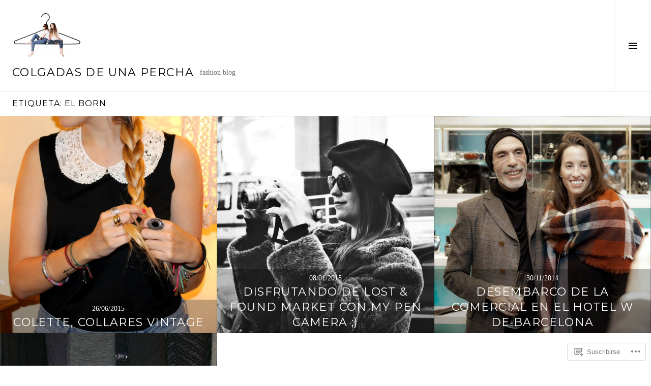

--- FILE ---
content_type: text/html; charset=UTF-8
request_url: https://colgadasdeunapercha.com/tag/el-born/
body_size: 21860
content:
<!DOCTYPE html>
<html lang="es">
<head>
<meta charset="UTF-8">
<meta name="viewport" content="width=device-width, initial-scale=1">
<link rel="profile" href="http://gmpg.org/xfn/11">
<link rel="pingback" href="https://colgadasdeunapercha.com/xmlrpc.php">

<title>El Born &#8211; Colgadas de una percha</title>
<meta name='robots' content='max-image-preview:large' />
<meta name="p:domain_verify" content="f63d6dadb2d16c13ea3eaf42f5454706" />
<link rel="preconnect" href="https://fonts.wp.com" crossorigin>

<!-- Async WordPress.com Remote Login -->
<script id="wpcom_remote_login_js">
var wpcom_remote_login_extra_auth = '';
function wpcom_remote_login_remove_dom_node_id( element_id ) {
	var dom_node = document.getElementById( element_id );
	if ( dom_node ) { dom_node.parentNode.removeChild( dom_node ); }
}
function wpcom_remote_login_remove_dom_node_classes( class_name ) {
	var dom_nodes = document.querySelectorAll( '.' + class_name );
	for ( var i = 0; i < dom_nodes.length; i++ ) {
		dom_nodes[ i ].parentNode.removeChild( dom_nodes[ i ] );
	}
}
function wpcom_remote_login_final_cleanup() {
	wpcom_remote_login_remove_dom_node_classes( "wpcom_remote_login_msg" );
	wpcom_remote_login_remove_dom_node_id( "wpcom_remote_login_key" );
	wpcom_remote_login_remove_dom_node_id( "wpcom_remote_login_validate" );
	wpcom_remote_login_remove_dom_node_id( "wpcom_remote_login_js" );
	wpcom_remote_login_remove_dom_node_id( "wpcom_request_access_iframe" );
	wpcom_remote_login_remove_dom_node_id( "wpcom_request_access_styles" );
}

// Watch for messages back from the remote login
window.addEventListener( "message", function( e ) {
	if ( e.origin === "https://r-login.wordpress.com" ) {
		var data = {};
		try {
			data = JSON.parse( e.data );
		} catch( e ) {
			wpcom_remote_login_final_cleanup();
			return;
		}

		if ( data.msg === 'LOGIN' ) {
			// Clean up the login check iframe
			wpcom_remote_login_remove_dom_node_id( "wpcom_remote_login_key" );

			var id_regex = new RegExp( /^[0-9]+$/ );
			var token_regex = new RegExp( /^.*|.*|.*$/ );
			if (
				token_regex.test( data.token )
				&& id_regex.test( data.wpcomid )
			) {
				// We have everything we need to ask for a login
				var script = document.createElement( "script" );
				script.setAttribute( "id", "wpcom_remote_login_validate" );
				script.src = '/remote-login.php?wpcom_remote_login=validate'
					+ '&wpcomid=' + data.wpcomid
					+ '&token=' + encodeURIComponent( data.token )
					+ '&host=' + window.location.protocol
					+ '//' + window.location.hostname
					+ '&postid=23238'
					+ '&is_singular=';
				document.body.appendChild( script );
			}

			return;
		}

		// Safari ITP, not logged in, so redirect
		if ( data.msg === 'LOGIN-REDIRECT' ) {
			window.location = 'https://wordpress.com/log-in?redirect_to=' + window.location.href;
			return;
		}

		// Safari ITP, storage access failed, remove the request
		if ( data.msg === 'LOGIN-REMOVE' ) {
			var css_zap = 'html { -webkit-transition: margin-top 1s; transition: margin-top 1s; } /* 9001 */ html { margin-top: 0 !important; } * html body { margin-top: 0 !important; } @media screen and ( max-width: 782px ) { html { margin-top: 0 !important; } * html body { margin-top: 0 !important; } }';
			var style_zap = document.createElement( 'style' );
			style_zap.type = 'text/css';
			style_zap.appendChild( document.createTextNode( css_zap ) );
			document.body.appendChild( style_zap );

			var e = document.getElementById( 'wpcom_request_access_iframe' );
			e.parentNode.removeChild( e );

			document.cookie = 'wordpress_com_login_access=denied; path=/; max-age=31536000';

			return;
		}

		// Safari ITP
		if ( data.msg === 'REQUEST_ACCESS' ) {
			console.log( 'request access: safari' );

			// Check ITP iframe enable/disable knob
			if ( wpcom_remote_login_extra_auth !== 'safari_itp_iframe' ) {
				return;
			}

			// If we are in a "private window" there is no ITP.
			var private_window = false;
			try {
				var opendb = window.openDatabase( null, null, null, null );
			} catch( e ) {
				private_window = true;
			}

			if ( private_window ) {
				console.log( 'private window' );
				return;
			}

			var iframe = document.createElement( 'iframe' );
			iframe.id = 'wpcom_request_access_iframe';
			iframe.setAttribute( 'scrolling', 'no' );
			iframe.setAttribute( 'sandbox', 'allow-storage-access-by-user-activation allow-scripts allow-same-origin allow-top-navigation-by-user-activation' );
			iframe.src = 'https://r-login.wordpress.com/remote-login.php?wpcom_remote_login=request_access&origin=' + encodeURIComponent( data.origin ) + '&wpcomid=' + encodeURIComponent( data.wpcomid );

			var css = 'html { -webkit-transition: margin-top 1s; transition: margin-top 1s; } /* 9001 */ html { margin-top: 46px !important; } * html body { margin-top: 46px !important; } @media screen and ( max-width: 660px ) { html { margin-top: 71px !important; } * html body { margin-top: 71px !important; } #wpcom_request_access_iframe { display: block; height: 71px !important; } } #wpcom_request_access_iframe { border: 0px; height: 46px; position: fixed; top: 0; left: 0; width: 100%; min-width: 100%; z-index: 99999; background: #23282d; } ';

			var style = document.createElement( 'style' );
			style.type = 'text/css';
			style.id = 'wpcom_request_access_styles';
			style.appendChild( document.createTextNode( css ) );
			document.body.appendChild( style );

			document.body.appendChild( iframe );
		}

		if ( data.msg === 'DONE' ) {
			wpcom_remote_login_final_cleanup();
		}
	}
}, false );

// Inject the remote login iframe after the page has had a chance to load
// more critical resources
window.addEventListener( "DOMContentLoaded", function( e ) {
	var iframe = document.createElement( "iframe" );
	iframe.style.display = "none";
	iframe.setAttribute( "scrolling", "no" );
	iframe.setAttribute( "id", "wpcom_remote_login_key" );
	iframe.src = "https://r-login.wordpress.com/remote-login.php"
		+ "?wpcom_remote_login=key"
		+ "&origin=aHR0cHM6Ly9jb2xnYWRhc2RldW5hcGVyY2hhLmNvbQ%3D%3D"
		+ "&wpcomid=48648885"
		+ "&time=" + Math.floor( Date.now() / 1000 );
	document.body.appendChild( iframe );
}, false );
</script>
<link rel='dns-prefetch' href='//s0.wp.com' />
<link rel='dns-prefetch' href='//fonts-api.wp.com' />
<link rel="alternate" type="application/rss+xml" title="Colgadas de una percha &raquo; Feed" href="https://colgadasdeunapercha.com/feed/" />
<link rel="alternate" type="application/rss+xml" title="Colgadas de una percha &raquo; Feed de los comentarios" href="https://colgadasdeunapercha.com/comments/feed/" />
<link rel="alternate" type="application/rss+xml" title="Colgadas de una percha &raquo; Etiqueta El Born del feed" href="https://colgadasdeunapercha.com/tag/el-born/feed/" />
	<script type="text/javascript">
		/* <![CDATA[ */
		function addLoadEvent(func) {
			var oldonload = window.onload;
			if (typeof window.onload != 'function') {
				window.onload = func;
			} else {
				window.onload = function () {
					oldonload();
					func();
				}
			}
		}
		/* ]]> */
	</script>
	<link crossorigin='anonymous' rel='stylesheet' id='all-css-0-1' href='/wp-content/mu-plugins/likes/jetpack-likes.css?m=1743883414i&cssminify=yes' type='text/css' media='all' />
<link rel='stylesheet' id='cubic-montserrat-css' href='https://fonts-api.wp.com/css?family=Montserrat%3A400%2C700&#038;display=block' media='all' />
<style id='wp-emoji-styles-inline-css'>

	img.wp-smiley, img.emoji {
		display: inline !important;
		border: none !important;
		box-shadow: none !important;
		height: 1em !important;
		width: 1em !important;
		margin: 0 0.07em !important;
		vertical-align: -0.1em !important;
		background: none !important;
		padding: 0 !important;
	}
/*# sourceURL=wp-emoji-styles-inline-css */
</style>
<link crossorigin='anonymous' rel='stylesheet' id='all-css-4-1' href='/wp-content/plugins/gutenberg-core/v22.4.0/build/styles/block-library/style.min.css?m=1768935615i&cssminify=yes' type='text/css' media='all' />
<style id='wp-block-library-inline-css'>
.has-text-align-justify {
	text-align:justify;
}
.has-text-align-justify{text-align:justify;}

/*# sourceURL=wp-block-library-inline-css */
</style><style id='global-styles-inline-css'>
:root{--wp--preset--aspect-ratio--square: 1;--wp--preset--aspect-ratio--4-3: 4/3;--wp--preset--aspect-ratio--3-4: 3/4;--wp--preset--aspect-ratio--3-2: 3/2;--wp--preset--aspect-ratio--2-3: 2/3;--wp--preset--aspect-ratio--16-9: 16/9;--wp--preset--aspect-ratio--9-16: 9/16;--wp--preset--color--black: #000000;--wp--preset--color--cyan-bluish-gray: #abb8c3;--wp--preset--color--white: #ffffff;--wp--preset--color--pale-pink: #f78da7;--wp--preset--color--vivid-red: #cf2e2e;--wp--preset--color--luminous-vivid-orange: #ff6900;--wp--preset--color--luminous-vivid-amber: #fcb900;--wp--preset--color--light-green-cyan: #7bdcb5;--wp--preset--color--vivid-green-cyan: #00d084;--wp--preset--color--pale-cyan-blue: #8ed1fc;--wp--preset--color--vivid-cyan-blue: #0693e3;--wp--preset--color--vivid-purple: #9b51e0;--wp--preset--gradient--vivid-cyan-blue-to-vivid-purple: linear-gradient(135deg,rgb(6,147,227) 0%,rgb(155,81,224) 100%);--wp--preset--gradient--light-green-cyan-to-vivid-green-cyan: linear-gradient(135deg,rgb(122,220,180) 0%,rgb(0,208,130) 100%);--wp--preset--gradient--luminous-vivid-amber-to-luminous-vivid-orange: linear-gradient(135deg,rgb(252,185,0) 0%,rgb(255,105,0) 100%);--wp--preset--gradient--luminous-vivid-orange-to-vivid-red: linear-gradient(135deg,rgb(255,105,0) 0%,rgb(207,46,46) 100%);--wp--preset--gradient--very-light-gray-to-cyan-bluish-gray: linear-gradient(135deg,rgb(238,238,238) 0%,rgb(169,184,195) 100%);--wp--preset--gradient--cool-to-warm-spectrum: linear-gradient(135deg,rgb(74,234,220) 0%,rgb(151,120,209) 20%,rgb(207,42,186) 40%,rgb(238,44,130) 60%,rgb(251,105,98) 80%,rgb(254,248,76) 100%);--wp--preset--gradient--blush-light-purple: linear-gradient(135deg,rgb(255,206,236) 0%,rgb(152,150,240) 100%);--wp--preset--gradient--blush-bordeaux: linear-gradient(135deg,rgb(254,205,165) 0%,rgb(254,45,45) 50%,rgb(107,0,62) 100%);--wp--preset--gradient--luminous-dusk: linear-gradient(135deg,rgb(255,203,112) 0%,rgb(199,81,192) 50%,rgb(65,88,208) 100%);--wp--preset--gradient--pale-ocean: linear-gradient(135deg,rgb(255,245,203) 0%,rgb(182,227,212) 50%,rgb(51,167,181) 100%);--wp--preset--gradient--electric-grass: linear-gradient(135deg,rgb(202,248,128) 0%,rgb(113,206,126) 100%);--wp--preset--gradient--midnight: linear-gradient(135deg,rgb(2,3,129) 0%,rgb(40,116,252) 100%);--wp--preset--font-size--small: 13px;--wp--preset--font-size--medium: 20px;--wp--preset--font-size--large: 36px;--wp--preset--font-size--x-large: 42px;--wp--preset--font-family--albert-sans: 'Albert Sans', sans-serif;--wp--preset--font-family--alegreya: Alegreya, serif;--wp--preset--font-family--arvo: Arvo, serif;--wp--preset--font-family--bodoni-moda: 'Bodoni Moda', serif;--wp--preset--font-family--bricolage-grotesque: 'Bricolage Grotesque', sans-serif;--wp--preset--font-family--cabin: Cabin, sans-serif;--wp--preset--font-family--chivo: Chivo, sans-serif;--wp--preset--font-family--commissioner: Commissioner, sans-serif;--wp--preset--font-family--cormorant: Cormorant, serif;--wp--preset--font-family--courier-prime: 'Courier Prime', monospace;--wp--preset--font-family--crimson-pro: 'Crimson Pro', serif;--wp--preset--font-family--dm-mono: 'DM Mono', monospace;--wp--preset--font-family--dm-sans: 'DM Sans', sans-serif;--wp--preset--font-family--dm-serif-display: 'DM Serif Display', serif;--wp--preset--font-family--domine: Domine, serif;--wp--preset--font-family--eb-garamond: 'EB Garamond', serif;--wp--preset--font-family--epilogue: Epilogue, sans-serif;--wp--preset--font-family--fahkwang: Fahkwang, sans-serif;--wp--preset--font-family--figtree: Figtree, sans-serif;--wp--preset--font-family--fira-sans: 'Fira Sans', sans-serif;--wp--preset--font-family--fjalla-one: 'Fjalla One', sans-serif;--wp--preset--font-family--fraunces: Fraunces, serif;--wp--preset--font-family--gabarito: Gabarito, system-ui;--wp--preset--font-family--ibm-plex-mono: 'IBM Plex Mono', monospace;--wp--preset--font-family--ibm-plex-sans: 'IBM Plex Sans', sans-serif;--wp--preset--font-family--ibarra-real-nova: 'Ibarra Real Nova', serif;--wp--preset--font-family--instrument-serif: 'Instrument Serif', serif;--wp--preset--font-family--inter: Inter, sans-serif;--wp--preset--font-family--josefin-sans: 'Josefin Sans', sans-serif;--wp--preset--font-family--jost: Jost, sans-serif;--wp--preset--font-family--libre-baskerville: 'Libre Baskerville', serif;--wp--preset--font-family--libre-franklin: 'Libre Franklin', sans-serif;--wp--preset--font-family--literata: Literata, serif;--wp--preset--font-family--lora: Lora, serif;--wp--preset--font-family--merriweather: Merriweather, serif;--wp--preset--font-family--montserrat: Montserrat, sans-serif;--wp--preset--font-family--newsreader: Newsreader, serif;--wp--preset--font-family--noto-sans-mono: 'Noto Sans Mono', sans-serif;--wp--preset--font-family--nunito: Nunito, sans-serif;--wp--preset--font-family--open-sans: 'Open Sans', sans-serif;--wp--preset--font-family--overpass: Overpass, sans-serif;--wp--preset--font-family--pt-serif: 'PT Serif', serif;--wp--preset--font-family--petrona: Petrona, serif;--wp--preset--font-family--piazzolla: Piazzolla, serif;--wp--preset--font-family--playfair-display: 'Playfair Display', serif;--wp--preset--font-family--plus-jakarta-sans: 'Plus Jakarta Sans', sans-serif;--wp--preset--font-family--poppins: Poppins, sans-serif;--wp--preset--font-family--raleway: Raleway, sans-serif;--wp--preset--font-family--roboto: Roboto, sans-serif;--wp--preset--font-family--roboto-slab: 'Roboto Slab', serif;--wp--preset--font-family--rubik: Rubik, sans-serif;--wp--preset--font-family--rufina: Rufina, serif;--wp--preset--font-family--sora: Sora, sans-serif;--wp--preset--font-family--source-sans-3: 'Source Sans 3', sans-serif;--wp--preset--font-family--source-serif-4: 'Source Serif 4', serif;--wp--preset--font-family--space-mono: 'Space Mono', monospace;--wp--preset--font-family--syne: Syne, sans-serif;--wp--preset--font-family--texturina: Texturina, serif;--wp--preset--font-family--urbanist: Urbanist, sans-serif;--wp--preset--font-family--work-sans: 'Work Sans', sans-serif;--wp--preset--spacing--20: 0.44rem;--wp--preset--spacing--30: 0.67rem;--wp--preset--spacing--40: 1rem;--wp--preset--spacing--50: 1.5rem;--wp--preset--spacing--60: 2.25rem;--wp--preset--spacing--70: 3.38rem;--wp--preset--spacing--80: 5.06rem;--wp--preset--shadow--natural: 6px 6px 9px rgba(0, 0, 0, 0.2);--wp--preset--shadow--deep: 12px 12px 50px rgba(0, 0, 0, 0.4);--wp--preset--shadow--sharp: 6px 6px 0px rgba(0, 0, 0, 0.2);--wp--preset--shadow--outlined: 6px 6px 0px -3px rgb(255, 255, 255), 6px 6px rgb(0, 0, 0);--wp--preset--shadow--crisp: 6px 6px 0px rgb(0, 0, 0);}:where(body) { margin: 0; }:where(.is-layout-flex){gap: 0.5em;}:where(.is-layout-grid){gap: 0.5em;}body .is-layout-flex{display: flex;}.is-layout-flex{flex-wrap: wrap;align-items: center;}.is-layout-flex > :is(*, div){margin: 0;}body .is-layout-grid{display: grid;}.is-layout-grid > :is(*, div){margin: 0;}body{padding-top: 0px;padding-right: 0px;padding-bottom: 0px;padding-left: 0px;}:root :where(.wp-element-button, .wp-block-button__link){background-color: #32373c;border-width: 0;color: #fff;font-family: inherit;font-size: inherit;font-style: inherit;font-weight: inherit;letter-spacing: inherit;line-height: inherit;padding-top: calc(0.667em + 2px);padding-right: calc(1.333em + 2px);padding-bottom: calc(0.667em + 2px);padding-left: calc(1.333em + 2px);text-decoration: none;text-transform: inherit;}.has-black-color{color: var(--wp--preset--color--black) !important;}.has-cyan-bluish-gray-color{color: var(--wp--preset--color--cyan-bluish-gray) !important;}.has-white-color{color: var(--wp--preset--color--white) !important;}.has-pale-pink-color{color: var(--wp--preset--color--pale-pink) !important;}.has-vivid-red-color{color: var(--wp--preset--color--vivid-red) !important;}.has-luminous-vivid-orange-color{color: var(--wp--preset--color--luminous-vivid-orange) !important;}.has-luminous-vivid-amber-color{color: var(--wp--preset--color--luminous-vivid-amber) !important;}.has-light-green-cyan-color{color: var(--wp--preset--color--light-green-cyan) !important;}.has-vivid-green-cyan-color{color: var(--wp--preset--color--vivid-green-cyan) !important;}.has-pale-cyan-blue-color{color: var(--wp--preset--color--pale-cyan-blue) !important;}.has-vivid-cyan-blue-color{color: var(--wp--preset--color--vivid-cyan-blue) !important;}.has-vivid-purple-color{color: var(--wp--preset--color--vivid-purple) !important;}.has-black-background-color{background-color: var(--wp--preset--color--black) !important;}.has-cyan-bluish-gray-background-color{background-color: var(--wp--preset--color--cyan-bluish-gray) !important;}.has-white-background-color{background-color: var(--wp--preset--color--white) !important;}.has-pale-pink-background-color{background-color: var(--wp--preset--color--pale-pink) !important;}.has-vivid-red-background-color{background-color: var(--wp--preset--color--vivid-red) !important;}.has-luminous-vivid-orange-background-color{background-color: var(--wp--preset--color--luminous-vivid-orange) !important;}.has-luminous-vivid-amber-background-color{background-color: var(--wp--preset--color--luminous-vivid-amber) !important;}.has-light-green-cyan-background-color{background-color: var(--wp--preset--color--light-green-cyan) !important;}.has-vivid-green-cyan-background-color{background-color: var(--wp--preset--color--vivid-green-cyan) !important;}.has-pale-cyan-blue-background-color{background-color: var(--wp--preset--color--pale-cyan-blue) !important;}.has-vivid-cyan-blue-background-color{background-color: var(--wp--preset--color--vivid-cyan-blue) !important;}.has-vivid-purple-background-color{background-color: var(--wp--preset--color--vivid-purple) !important;}.has-black-border-color{border-color: var(--wp--preset--color--black) !important;}.has-cyan-bluish-gray-border-color{border-color: var(--wp--preset--color--cyan-bluish-gray) !important;}.has-white-border-color{border-color: var(--wp--preset--color--white) !important;}.has-pale-pink-border-color{border-color: var(--wp--preset--color--pale-pink) !important;}.has-vivid-red-border-color{border-color: var(--wp--preset--color--vivid-red) !important;}.has-luminous-vivid-orange-border-color{border-color: var(--wp--preset--color--luminous-vivid-orange) !important;}.has-luminous-vivid-amber-border-color{border-color: var(--wp--preset--color--luminous-vivid-amber) !important;}.has-light-green-cyan-border-color{border-color: var(--wp--preset--color--light-green-cyan) !important;}.has-vivid-green-cyan-border-color{border-color: var(--wp--preset--color--vivid-green-cyan) !important;}.has-pale-cyan-blue-border-color{border-color: var(--wp--preset--color--pale-cyan-blue) !important;}.has-vivid-cyan-blue-border-color{border-color: var(--wp--preset--color--vivid-cyan-blue) !important;}.has-vivid-purple-border-color{border-color: var(--wp--preset--color--vivid-purple) !important;}.has-vivid-cyan-blue-to-vivid-purple-gradient-background{background: var(--wp--preset--gradient--vivid-cyan-blue-to-vivid-purple) !important;}.has-light-green-cyan-to-vivid-green-cyan-gradient-background{background: var(--wp--preset--gradient--light-green-cyan-to-vivid-green-cyan) !important;}.has-luminous-vivid-amber-to-luminous-vivid-orange-gradient-background{background: var(--wp--preset--gradient--luminous-vivid-amber-to-luminous-vivid-orange) !important;}.has-luminous-vivid-orange-to-vivid-red-gradient-background{background: var(--wp--preset--gradient--luminous-vivid-orange-to-vivid-red) !important;}.has-very-light-gray-to-cyan-bluish-gray-gradient-background{background: var(--wp--preset--gradient--very-light-gray-to-cyan-bluish-gray) !important;}.has-cool-to-warm-spectrum-gradient-background{background: var(--wp--preset--gradient--cool-to-warm-spectrum) !important;}.has-blush-light-purple-gradient-background{background: var(--wp--preset--gradient--blush-light-purple) !important;}.has-blush-bordeaux-gradient-background{background: var(--wp--preset--gradient--blush-bordeaux) !important;}.has-luminous-dusk-gradient-background{background: var(--wp--preset--gradient--luminous-dusk) !important;}.has-pale-ocean-gradient-background{background: var(--wp--preset--gradient--pale-ocean) !important;}.has-electric-grass-gradient-background{background: var(--wp--preset--gradient--electric-grass) !important;}.has-midnight-gradient-background{background: var(--wp--preset--gradient--midnight) !important;}.has-small-font-size{font-size: var(--wp--preset--font-size--small) !important;}.has-medium-font-size{font-size: var(--wp--preset--font-size--medium) !important;}.has-large-font-size{font-size: var(--wp--preset--font-size--large) !important;}.has-x-large-font-size{font-size: var(--wp--preset--font-size--x-large) !important;}.has-albert-sans-font-family{font-family: var(--wp--preset--font-family--albert-sans) !important;}.has-alegreya-font-family{font-family: var(--wp--preset--font-family--alegreya) !important;}.has-arvo-font-family{font-family: var(--wp--preset--font-family--arvo) !important;}.has-bodoni-moda-font-family{font-family: var(--wp--preset--font-family--bodoni-moda) !important;}.has-bricolage-grotesque-font-family{font-family: var(--wp--preset--font-family--bricolage-grotesque) !important;}.has-cabin-font-family{font-family: var(--wp--preset--font-family--cabin) !important;}.has-chivo-font-family{font-family: var(--wp--preset--font-family--chivo) !important;}.has-commissioner-font-family{font-family: var(--wp--preset--font-family--commissioner) !important;}.has-cormorant-font-family{font-family: var(--wp--preset--font-family--cormorant) !important;}.has-courier-prime-font-family{font-family: var(--wp--preset--font-family--courier-prime) !important;}.has-crimson-pro-font-family{font-family: var(--wp--preset--font-family--crimson-pro) !important;}.has-dm-mono-font-family{font-family: var(--wp--preset--font-family--dm-mono) !important;}.has-dm-sans-font-family{font-family: var(--wp--preset--font-family--dm-sans) !important;}.has-dm-serif-display-font-family{font-family: var(--wp--preset--font-family--dm-serif-display) !important;}.has-domine-font-family{font-family: var(--wp--preset--font-family--domine) !important;}.has-eb-garamond-font-family{font-family: var(--wp--preset--font-family--eb-garamond) !important;}.has-epilogue-font-family{font-family: var(--wp--preset--font-family--epilogue) !important;}.has-fahkwang-font-family{font-family: var(--wp--preset--font-family--fahkwang) !important;}.has-figtree-font-family{font-family: var(--wp--preset--font-family--figtree) !important;}.has-fira-sans-font-family{font-family: var(--wp--preset--font-family--fira-sans) !important;}.has-fjalla-one-font-family{font-family: var(--wp--preset--font-family--fjalla-one) !important;}.has-fraunces-font-family{font-family: var(--wp--preset--font-family--fraunces) !important;}.has-gabarito-font-family{font-family: var(--wp--preset--font-family--gabarito) !important;}.has-ibm-plex-mono-font-family{font-family: var(--wp--preset--font-family--ibm-plex-mono) !important;}.has-ibm-plex-sans-font-family{font-family: var(--wp--preset--font-family--ibm-plex-sans) !important;}.has-ibarra-real-nova-font-family{font-family: var(--wp--preset--font-family--ibarra-real-nova) !important;}.has-instrument-serif-font-family{font-family: var(--wp--preset--font-family--instrument-serif) !important;}.has-inter-font-family{font-family: var(--wp--preset--font-family--inter) !important;}.has-josefin-sans-font-family{font-family: var(--wp--preset--font-family--josefin-sans) !important;}.has-jost-font-family{font-family: var(--wp--preset--font-family--jost) !important;}.has-libre-baskerville-font-family{font-family: var(--wp--preset--font-family--libre-baskerville) !important;}.has-libre-franklin-font-family{font-family: var(--wp--preset--font-family--libre-franklin) !important;}.has-literata-font-family{font-family: var(--wp--preset--font-family--literata) !important;}.has-lora-font-family{font-family: var(--wp--preset--font-family--lora) !important;}.has-merriweather-font-family{font-family: var(--wp--preset--font-family--merriweather) !important;}.has-montserrat-font-family{font-family: var(--wp--preset--font-family--montserrat) !important;}.has-newsreader-font-family{font-family: var(--wp--preset--font-family--newsreader) !important;}.has-noto-sans-mono-font-family{font-family: var(--wp--preset--font-family--noto-sans-mono) !important;}.has-nunito-font-family{font-family: var(--wp--preset--font-family--nunito) !important;}.has-open-sans-font-family{font-family: var(--wp--preset--font-family--open-sans) !important;}.has-overpass-font-family{font-family: var(--wp--preset--font-family--overpass) !important;}.has-pt-serif-font-family{font-family: var(--wp--preset--font-family--pt-serif) !important;}.has-petrona-font-family{font-family: var(--wp--preset--font-family--petrona) !important;}.has-piazzolla-font-family{font-family: var(--wp--preset--font-family--piazzolla) !important;}.has-playfair-display-font-family{font-family: var(--wp--preset--font-family--playfair-display) !important;}.has-plus-jakarta-sans-font-family{font-family: var(--wp--preset--font-family--plus-jakarta-sans) !important;}.has-poppins-font-family{font-family: var(--wp--preset--font-family--poppins) !important;}.has-raleway-font-family{font-family: var(--wp--preset--font-family--raleway) !important;}.has-roboto-font-family{font-family: var(--wp--preset--font-family--roboto) !important;}.has-roboto-slab-font-family{font-family: var(--wp--preset--font-family--roboto-slab) !important;}.has-rubik-font-family{font-family: var(--wp--preset--font-family--rubik) !important;}.has-rufina-font-family{font-family: var(--wp--preset--font-family--rufina) !important;}.has-sora-font-family{font-family: var(--wp--preset--font-family--sora) !important;}.has-source-sans-3-font-family{font-family: var(--wp--preset--font-family--source-sans-3) !important;}.has-source-serif-4-font-family{font-family: var(--wp--preset--font-family--source-serif-4) !important;}.has-space-mono-font-family{font-family: var(--wp--preset--font-family--space-mono) !important;}.has-syne-font-family{font-family: var(--wp--preset--font-family--syne) !important;}.has-texturina-font-family{font-family: var(--wp--preset--font-family--texturina) !important;}.has-urbanist-font-family{font-family: var(--wp--preset--font-family--urbanist) !important;}.has-work-sans-font-family{font-family: var(--wp--preset--font-family--work-sans) !important;}
/*# sourceURL=global-styles-inline-css */
</style>

<style id='classic-theme-styles-inline-css'>
.wp-block-button__link{background-color:#32373c;border-radius:9999px;box-shadow:none;color:#fff;font-size:1.125em;padding:calc(.667em + 2px) calc(1.333em + 2px);text-decoration:none}.wp-block-file__button{background:#32373c;color:#fff}.wp-block-accordion-heading{margin:0}.wp-block-accordion-heading__toggle{background-color:inherit!important;color:inherit!important}.wp-block-accordion-heading__toggle:not(:focus-visible){outline:none}.wp-block-accordion-heading__toggle:focus,.wp-block-accordion-heading__toggle:hover{background-color:inherit!important;border:none;box-shadow:none;color:inherit;padding:var(--wp--preset--spacing--20,1em) 0;text-decoration:none}.wp-block-accordion-heading__toggle:focus-visible{outline:auto;outline-offset:0}
/*# sourceURL=/wp-content/plugins/gutenberg-core/v22.4.0/build/styles/block-library/classic.min.css */
</style>
<link crossorigin='anonymous' rel='stylesheet' id='all-css-6-1' href='/_static/??-eJx9jFEOgjAMQC9k1wwx8GM8ioHR4GDdlnVAvL0jMeqH4adpm/cebhFM8Jl8xuiW0XpBE3oXzCxYKd0qDWI5OoJEq6pxsJI/BEh+OlJG5IQ/IV7g20pU/hy7vBNMg+3IERfsSNticaDvYyIRKJPtwpAfRZQjb6IcOzO/b+QQPN6tNziSp2SLIf/XPXrjq24u56qtG11PL90baGk=&cssminify=yes' type='text/css' media='all' />
<link rel='stylesheet' id='boardwalk-source-code-pro-css' href='https://fonts-api.wp.com/css?family=Source+Code+Pro%3A400%2C700&#038;subset=latin%2Clatin-ext&#038;ver=6.9-RC2-61304' media='all' />
<link crossorigin='anonymous' rel='stylesheet' id='all-css-8-1' href='/_static/??-eJx9y0EOwiAQheELiRNsrCvjWYBOER0Ywgwh3t66azfu3p+8D0Y1gYtiUdAnZhSo3YNn15bh6A2pBBD9EJpRA+dzEDnBDuVuKvWYikBDTxy3GWF77fIfisiGODhNXA5hVnKp/egj3+3VTrOdp8vt9QWSskGs&cssminify=yes' type='text/css' media='all' />
<link crossorigin='anonymous' rel='stylesheet' id='print-css-9-1' href='/wp-content/mu-plugins/global-print/global-print.css?m=1465851035i&cssminify=yes' type='text/css' media='print' />
<link crossorigin='anonymous' rel='stylesheet' id='all-css-10-1' href='/_static/??-eJzTLy/QTc7PK0nNK9EvyUjNTS3WLyhN0k/KTyxKKU/MydYvLqnMSdVLLi7W0ceuNLk0KTOZWGWZeVCluuUFyfm5IA32ubaG5mYGxubGpsaWWQBb+jSE&cssminify=yes' type='text/css' media='all' />
<style id='boardwalk-style-inline-css'>
.cat-links, .tags-links { clip: rect(1px, 1px, 1px, 1px); height: 1px; position: absolute; overflow: hidden; width: 1px; }
/*# sourceURL=boardwalk-style-inline-css */
</style>
<style id='jetpack-global-styles-frontend-style-inline-css'>
:root { --font-headings: unset; --font-base: unset; --font-headings-default: -apple-system,BlinkMacSystemFont,"Segoe UI",Roboto,Oxygen-Sans,Ubuntu,Cantarell,"Helvetica Neue",sans-serif; --font-base-default: -apple-system,BlinkMacSystemFont,"Segoe UI",Roboto,Oxygen-Sans,Ubuntu,Cantarell,"Helvetica Neue",sans-serif;}
/*# sourceURL=jetpack-global-styles-frontend-style-inline-css */
</style>
<link crossorigin='anonymous' rel='stylesheet' id='all-css-12-1' href='/_static/??-eJyNjcEKwjAQRH/IuFRT6kX8FNkmS5K6yQY3Qfx7bfEiXrwM82B4A49qnJRGpUHupnIPqSgs1Cq624chi6zhO5OCRryTR++fW00l7J3qDv43XVNxoOISsmEJol/wY2uR8vs3WggsM/I6uOTzMI3Hw8lOg11eUT1JKA==&cssminify=yes' type='text/css' media='all' />
<script type="text/javascript" id="wpcom-actionbar-placeholder-js-extra">
/* <![CDATA[ */
var actionbardata = {"siteID":"48648885","postID":"0","siteURL":"https://colgadasdeunapercha.com","xhrURL":"https://colgadasdeunapercha.com/wp-admin/admin-ajax.php","nonce":"0c03c43c55","isLoggedIn":"","statusMessage":"","subsEmailDefault":"instantly","proxyScriptUrl":"https://s0.wp.com/wp-content/js/wpcom-proxy-request.js?m=1513050504i&amp;ver=20211021","i18n":{"followedText":"Las nuevas entradas de este sitio aparecer\u00e1n ahora en tu \u003Ca href=\"https://wordpress.com/reader\"\u003ELector\u003C/a\u003E","foldBar":"Contraer esta barra","unfoldBar":"Expandir esta barra","shortLinkCopied":"El enlace corto se ha copiado al portapapeles."}};
//# sourceURL=wpcom-actionbar-placeholder-js-extra
/* ]]> */
</script>
<script type="text/javascript" id="jetpack-mu-wpcom-settings-js-before">
/* <![CDATA[ */
var JETPACK_MU_WPCOM_SETTINGS = {"assetsUrl":"https://s0.wp.com/wp-content/mu-plugins/jetpack-mu-wpcom-plugin/moon/jetpack_vendor/automattic/jetpack-mu-wpcom/src/build/"};
//# sourceURL=jetpack-mu-wpcom-settings-js-before
/* ]]> */
</script>
<script crossorigin='anonymous' type='text/javascript'  src='/_static/??-eJzTLy/QTc7PK0nNK9HPKtYvyinRLSjKr6jUyyrW0QfKZeYl55SmpBaDJLMKS1OLKqGUXm5mHkFFurmZ6UWJJalQxfa5tobmRgamxgZmFpZZACbyLJI='></script>
<script type="text/javascript" id="rlt-proxy-js-after">
/* <![CDATA[ */
	rltInitialize( {"token":null,"iframeOrigins":["https:\/\/widgets.wp.com"]} );
//# sourceURL=rlt-proxy-js-after
/* ]]> */
</script>
<script type="text/javascript" id="pace-completion-simulator-js-after">
/* <![CDATA[ */
document.addEventListener("DOMContentLoaded", function() {
			document.body.classList.add( "pace-done" );
			document.body.classList.remove( "pace-running" );
		});
//# sourceURL=pace-completion-simulator-js-after
/* ]]> */
</script>
<link rel="EditURI" type="application/rsd+xml" title="RSD" href="https://15colgadasdeunapercha.wordpress.com/xmlrpc.php?rsd" />
<meta name="generator" content="WordPress.com" />

<!-- Jetpack Open Graph Tags -->
<meta property="og:type" content="website" />
<meta property="og:title" content="El Born &#8211; Colgadas de una percha" />
<meta property="og:url" content="https://colgadasdeunapercha.com/tag/el-born/" />
<meta property="og:site_name" content="Colgadas de una percha" />
<meta property="og:image" content="https://colgadasdeunapercha.com/wp-content/uploads/2017/04/colgadas-de-una-percha-carla-kissler-anna-duarte-fashion-blogger-moda-cuadrada-peque.jpg?w=200" />
<meta property="og:image:width" content="200" />
<meta property="og:image:height" content="200" />
<meta property="og:image:alt" content="" />
<meta property="og:locale" content="es_ES" />

<!-- End Jetpack Open Graph Tags -->
<link rel='openid.server' href='https://colgadasdeunapercha.com/?openidserver=1' />
<link rel='openid.delegate' href='https://colgadasdeunapercha.com/' />
<link rel="search" type="application/opensearchdescription+xml" href="https://colgadasdeunapercha.com/osd.xml" title="Colgadas de una percha" />
<link rel="search" type="application/opensearchdescription+xml" href="https://s1.wp.com/opensearch.xml" title="WordPress.com" />
<meta name="description" content="Entradas sobre El Born escritas por colgadasdeunapercha" />
<style type="text/css" id="custom-colors-css">	#comments #respond p.form-submit input#comment-submit,
	.widget_flickr #flickr_badge_uber_wrapper td a:last-child {
		background: rgba(0, 0, 0, 0.6) !important;
		color: #fff !important;
	}
	#comments #respond p.form-submit input#comment-submit:hover,
	#comments #respond p.form-submit input#comment-submit:focus,
	#comments #respond p.form-submit input#comment-submit:active,
	.widget_flickr #flickr_badge_uber_wrapper td a:last-child:hover,
	.widget_flickr #flickr_badge_uber_wrapper td a:last-child:focus,
	.widget_flickr #flickr_badge_uber_wrapper td a:last-child:active {
		color: #fff !important;
	}
button:hover,
		button:focus,
		button:active,
		input[type="button"]:hover,
		input[type="button"]:focus,
		input[type="button"]:active,
		input[type="reset"]:hover,
		input[type="reset"]:focus,
		input[type="reset"]:active,
		input[type="submit"]:hover,
		input[type="submit"]:focus,
		input[type="submit"]:active,
		.entry-media,
		body.page .entry-thumbnail,
		body.single .entry-thumbnail,
		.format-gallery .gallery,
		.format-gallery .tiled-gallery,
		.site-content .format-gallery .jetpack-slideshow-window,
		.site-content .format-gallery .tiled-gallery-caption,
		.comment-reply-title a:hover,
		.comment-reply-title a:focus,
		.comment-reply-title a:active,
		.site-content .jetpack-slideshow-window,
		.widget_akismet_widget .a-stats a:hover { background-color: #000000;}
.format-gallery .gallery,
		.format-gallery .gallery .gallery-item,
		.format-gallery .tiled-gallery,
		.site-content .format-gallery .jetpack-slideshow-window,
		.site-content .jetpack-slideshow-window { border-color: #000000;}
abbr,
		acronym,
		a:hover,
		a:focus,
		a:active,
		.entry-author .author-link a:hover,
		.entry-author .author-link a:focus,
		.entry-author .author-link a:active { border-bottom-color: #000000;}
div#actionbar .actnbr-notice form input { color: #000000;}
body,
		button,
		input,
		textarea,
		input[type="text"],
		input[type="email"],
		input[type="url"],
		input[type="password"],
		input[type="search"],
		textarea,
		.site-header,
		.site-title,
		a:hover,
		a:focus,
		a:active,
		.dropdown-toggle:after,
		.social-navigation a,
		.post-navigation a,
		.paging-navigation a,
		.sidebar-toggle,
		.sidebar-toggle.toggle-on,
		.sidebar-toggle.toggle-on:focus,
		.widget_tag_cloud a:hover,
		.widget_tag_cloud a:focus,
		.widget_tag_cloud a:active,
		.entry-author a:hover,
		.entry-author a:focus,
		.entry-author a:active,
		.entry-footer a:hover,
		.entry-footer a:focus,
		.entry-footer a:active,
		.entry-author .author-heading,
		.entry-author .author-link a:hover,
		.entry-author .author-link a:focus,
		.entry-author .author-link a:active,
		.page-links a,
		.comment-author,
		.comment-metadata a:hover,
		.comment-metadata a:focus,
		.comment-metadata a:active,
		#infinite-handle,
		#infinite-handle:before,
		.widget-grofile .grofile-meta h4 a,
		#comments #respond .comment-form-fields p.comment-form-posting-as,
		#comments #respond .comment-form-fields p.comment-form-log-out,
		#comments #respond #comment-form-identity #comment-form-nascar p,
		#comments #respond #comment-form-load-service p,
		#comments #respond #comment-form-comment textarea,
		#comments #comment-form-share-text-padder textarea,
		#comments #respond .comment-form-fields label,
		#comments #respond .comment-form-fields label span.required,
		#comments #respond .comment-form-fields label span.nopublish,
		#comments #respond .comment-form-fields div.comment-form-input input,
		#comments #respond .comment-form-service a:hover,
		#comments #respond .comment-form-service a:focus,
		#comments #respond .comment-form-service a:active,
		.widget_authors > ul > li > a:hover,
		.widget_authors > ul > li > a:focus,
		.widget_authors > ul > li > a:active,
		.widget_goodreads h2[class^="gr_custom_header"] a,
		.widget_goodreads div[class^="gr_custom_container"] div[class^="gr_custom_author"] a:hover,
		.widget_goodreads div[class^="gr_custom_container"] div[class^="gr_custom_author"] a:focus,
		.widget_goodreads div[class^="gr_custom_container"] div[class^="gr_custom_author"] a:active,
		.wp_widget_tag_cloud a:hover,
		.wp_widget_tag_cloud a:focus,
		.wp_widget_tag_cloud a:active { color: #000000;}
::input-placeholder { color: #000000;}
::-webkit-input-placeholder { color: #000000;}
:-moz-placeholder { color: #000000;}
::-moz-placeholder { color: #000000;}
::-ms-input-placeholder { color: #000000;}
.archive .hentry:not(.has-post-thumbnail) a,
		.blog .hentry:not(.has-post-thumbnail) a,
		.search-results .hentry:not(.has-post-thumbnail) a { color: #000000;}
.hentry:not(.has-post-thumbnail) .entry-header a:focus { outline-color: #000000;}
body,
		.widget thead,
		.comment input[type="text"],
		.comment input[type="email"],
		.comment input[type="url"],
		.comment input[type="password"],
		.comment input[type="search"],
		.comment textarea,
		.widget input[type="text"],
		.widget input[type="email"],
		.widget input[type="url"],
		.widget input[type="password"],
		.widget input[type="search"],
		.widget textarea,
		.search-form.hover:before,
		.widget .search-form:before,
		.site-header,
		.site-footer,
		.dropdown-toggle:hover,
		.dropdown-toggle:focus,
		.dropdown-toggle:active,
		.social-navigation a,
		.paging-navigation a,
		.sidebar-toggle,
		.widget_tag_cloud a:hover,
		.widget_tag_cloud a:focus,
		.widget_tag_cloud a:active,
		.page-links a,
		.archive .page-header,
		.search-results .page-header,
		#comments #respond,
		.comment-respond,
		.infinity-success .site-main,
		.site-main .infinite-loader,
		#infinite-handle,
		.site-content .tiled-gallery-caption,
		#comments .comment #respond #comment-form-comment,
		#comments .comment #comment-form-share-text-padder,
		#comments .comment #respond .comment-form-fields div.comment-form-input,
		#comments #respond #comment-form-comment.active,
		#comments #respond .comment-form-fields div.comment-form-input.active,
		.wp_widget_tag_cloud a:hover,
		.wp_widget_tag_cloud a:focus,
		.wp_widget_tag_cloud a:active { background-color: #ffffff;}
.gallery .gallery-item { border-color: #ffffff;}
.format-gallery .gallery-caption a:hover,
		.format-gallery .gallery-caption a:focus,
		.format-gallery .gallery-caption a:active { border-bottom-color: #ffffff;}
button,
		input[type="button"],
		input[type="reset"],
		input[type="submit"],
		.widget_tag_cloud a,
		.format-gallery .gallery-caption,
		.format-gallery .gallery-caption a:hover,
		.format-gallery .gallery-caption a:focus,
		.format-gallery .gallery-caption a:active,
		.site-content .format-gallery .tiled-gallery-caption,
		.comment #respond h3 small a,
		.comment-reply-title a,
		.bypostauthor > .comment-body .fn,
		.bypostauthor > .comment-body .fn a,
		.widget_akismet_widget .a-stats a,
		.wp_widget_tag_cloud a { color: #ffffff;}
.format-gallery .gallery .gallery-item:before { border-color: #707070;}
.site-description,
		.site-footer,
		.menu-item-description,
		.widget_recent_entries .post-date,
		.entry-author,
		.entry-footer:not(.empty),
		.page-links,
		.page-links > .page-links-title,
		.archive .taxonomy-description,
		.search-results .page-title span,
		.comment-metadata,
		.gallery-caption,
		.wp-caption-text,
		.site .wp-playlist-current-item,
		.site-content .tiled-gallery-caption,
		.hentry div#jp-relatedposts div.jp-relatedposts-items .jp-relatedposts-post-context,
		.widget_jetpack_display_posts_widget .jetpack-display-remote-posts p,
		.widget-grofile .grofile-meta,
		.widget_authors > ul > li > a,
		.widget_goodreads div[class^="gr_custom_author"] { color: #707070;}
.social-navigation + .site-info:before,
		.main-navigation ul ul.toggle-on:before,
		.paging-navigation:before,
		.post-navigation:before,
		.main-navigation + .widget-area:before,
		.widget:before,
		.widget_nav_menu .sub-menu.toggle-on:before,
		.comment-list .comment:before,
		.comment-list .pingback:before { background-color: #D8D8D8;}
input[type="text"],
		input[type="email"],
		input[type="url"],
		input[type="password"],
		input[type="search"],
		textarea,
		.search-form:before,
		.dropdown-toggle,
		.social-navigation li,
		.page-links a,
		.page-links > span,
		.page-links a:hover,
		.page-links a:focus,
		.page-links a:active,
		.gallery .gallery-item:before,
		#comments #respond #comment-form-comment,
		#comments #comment-form-share-text-padder,
		#comments #respond .comment-form-fields div.comment-form-input,
		.milestone-widget .milestone-countdown,
		.milestone-widget .milestone-message,
		.widget.top_rated .pd_top_rated_holder_posts > p { border-color: #D8D8D8;}
table,
		.site-footer,
		.main-navigation li,
		.comment-navigation,
		.post-navigation,
		.paging-navigation,
		.widget_archive li,
		.widget_categories li,
		.widget_links li,
		.widget_meta li,
		.widget_nav_menu li,
		.widget_pages li,
		.widget_recent_comments li,
		.widget_recent_entries li,
		.widget_rss li,
		.format-chat .entry-content p,
		.comment-list .comment,
		.comment-list .pingback,
		#comments #respond,
		.comment-respond,
		#infinite-handle,
		.site-main .infinite-loader,
		.widget_rss_links li,
		.widget_goodreads div[class^="gr_custom_each_container"],
		.widget_authors li,
		.widget_author_grid li,
		.widget_jp_blogs_i_follow li,
		.widgets-list-layout li,
		.widget_top-clicks li,
		.widget_top-posts li,
		.widget.top_rated li,
		.widget_upcoming_events_widget li { border-top-color: #D8D8D8;}
.rtl blockquote,
		table,
		body.rtl .hentry .wpcom-reblog-snapshot .reblogger-note-content blockquote { border-right-color: #D8D8D8;}
th,
		td,
		.site-header,
		a,
		.main-navigation ul,
		.widget_archive ul,
		.widget_categories ul,
		.widget_links ul,
		.widget_meta ul,
		.widget_nav_menu ul,
		.widget_pages ul,
		.widget_recent_comments ul,
		.widget_recent_entries ul,
		.widget_rss ul,
		.entry-author .author-link a,
		.archive .page-header,
		.search-results .page-header,
		.format-chat .entry-content p:last-of-type,
		.widget_rss_links ul,
		.widget_goodreads div[class^="gr_custom_each_container"]:last-of-type,
		.widget_authors ul,
		.widget_author_grid ul,
		.widget_jp_blogs_i_follow ol,
		.widget_blog-stats ul,
		.widget_top-clicks ul,
		.widget_top-posts ul,
		.widget.top_rated ul,
		.widget_upcoming_events_widget ul { border-bottom-color: #D8D8D8;}
blockquote,
		th,
		td,
		.sidebar-toggle,
		body .hentry .wpcom-reblog-snapshot .reblogger-note-content blockquote { border-left-color: #D8D8D8;}
.comment-list .reply:before { color: #D8D8D8;}
a:focus { outline-color: #D8D8D8;}
pre,
		code,
		kbd,
		tt,
		var,
		hr,
		thead,
		input[type="text"],
		input[type="email"],
		input[type="url"],
		input[type="password"],
		input[type="search"],
		textarea,
		.search-form:before,
		.widget .search-form.hover:before,
		.social-navigation a:hover,
		.social-navigation a:focus,
		.social-navigation a:active,
		.dropdown-toggle,
		.post-navigation a:hover,
		.post-navigation a:focus,
		.post-navigation a:active,
		.paging-navigation a:hover,
		.paging-navigation a:focus,
		.paging-navigation a:active,
		.sidebar-toggle:hover,
		.sidebar-toggle:focus,
		.sidebar-toggle:active,
		.sidebar-toggle.toggle-on,
		.sidebar-toggle.toggle-on:focus,
		.sidebar,
		.page-links a:hover,
		.page-links a:focus,
		.page-links a:active,
		.format-chat .entry-content p:nth-child(even),
		.comments-container,
		#infinite-handle:hover,
		.sd-sharing-enabled:not(#jp-post-flair):before,
		.jetpack-likes-widget-wrapper:before,
		.sharedaddy.sd-block.sd-gplus:before,
		.sd-rating:before,
		div#jp-relatedposts:before,
		.widget-gallery .tiled-gallery-caption,
		#comments #respond #comment-form-comment,
		#comments #comment-form-share-text-padder,
		#comments #respond .comment-form-fields div.comment-form-input,
		#comments .comment #respond #comment-form-comment.active,
		#comments .comment #comment-form-share-text-padder.active,
		#comments .comment #respond .comment-form-fields div.comment-form-input.active { background-color: #F2F2F2;}
.entry-author,
		.entry-footer:not(.empty),
		.page-links { border-top-color: #F2F2F2;}
.wp-caption,
		.hentry .wpcom-reblog-snapshot .reblogger-note { border-bottom-color: #F2F2F2;}
mark,
		ins,
		button,
		input[type="button"],
		input[type="reset"],
		input[type="submit"],
		.widget_tag_cloud a,
		.hentry.color-1,
		.hentry.has-post-thumbnail .entry-link,
		.filter-on .hentry.has-post-thumbnail:hover .entry-link,
		.comment #respond h3 small a,
		.comment-reply-title a,
		.bypostauthor > .comment-body .fn,
		.pace .pace-progress,
		.widget_akismet_widget .a-stats a,
		.milestone-widget .milestone-header,
		.wp_widget_tag_cloud a { background-color: #CBAECB;}
.hentry.color-1 { background-color: #fcf9fc;}
.hentry.color-2 { background-color: #F7EFF7;}
.hentry.color-3 { background-color: #F3E7F3;}
.hentry.color-4 { background-color: #EEDEEE;}
.hentry.color-5 { background-color: #EAD6EA;}
.hentry.color-1 + .hentry.color-1,
		.hentry.color-2 + .hentry.color-2,
		.hentry.color-3 + .hentry.color-3,
		.hentry.color-4 + .hentry.color-4,
		.hentry.color-5 + .hentry.color-5 { background-color: #FFFFFF;}
.hentry.color-1 + .navigation + .hentry.color-1,
		.hentry.color-2 + .navigation + .hentry.color-2,
		.hentry.color-3 + .navigation + .hentry.color-3,
		.hentry.color-4 + .navigation + .hentry.color-4,
		.hentry.color-5 + .navigation + .hentry.color-5 { background-color: #E6CDE6;}
.search-form.hover:before,
		.site-title a:hover,
		.site-title a:focus,
		.site-title a:active,
		a,
		.dropdown-toggle:hover:after,
		.dropdown-toggle:focus:after,
		.dropdown-toggle:active:after,
		.social-navigation a:hover,
		.social-navigation a:focus,
		.social-navigation a:active,
		.post-navigation a:hover,
		.post-navigation a:focus,
		.post-navigation a:active,
		.paging-navigation a:hover,
		.paging-navigation a:focus,
		.paging-navigation a:active,
		.sidebar-toggle:hover,
		.sidebar-toggle:focus,
		.sidebar-toggle:active,
		.sidebar-toggle.toggle-on:hover,
		.sidebar-toggle.toggle-on:active,
		.widget-title a:hover,
		.widget-title a:focus,
		.widget-title a:active,
		.widgettitle a:hover,
		.widgettitle a:focus,
		.widgettitle a:active,
		.entry-author .author-link a,
		.page-links > span,
		.page-links a:hover,
		.page-links a:focus,
		.page-links a:active,
		.comment-author a:hover,
		.comment-author a:focus,
		.comment-author a:active,
		.site .wp-playlist-light .wp-playlist-playing,
		#infinite-handle:hover,
		#infinite-handle:hover:before,
		.widget-grofile .grofile-meta h4 a:hover,
		.widget-grofile .grofile-meta h4 a:hover,
		.widget-grofile .grofile-meta h4 a:active,
		#comments #respond .comment-form-service a,
		.widget_goodreads h2[class^="gr_custom_header"] a:hover,
		.widget_goodreads h2[class^="gr_custom_header"] a:focus,
		.widget_goodreads h2[class^="gr_custom_header"] a:active { color: #CBAECB;}
</style>
<link rel="icon" href="https://colgadasdeunapercha.com/wp-content/uploads/2017/04/colgadas-de-una-percha-carla-kissler-anna-duarte-fashion-blogger-moda-cuadrada-peque.jpg?w=32" sizes="32x32" />
<link rel="icon" href="https://colgadasdeunapercha.com/wp-content/uploads/2017/04/colgadas-de-una-percha-carla-kissler-anna-duarte-fashion-blogger-moda-cuadrada-peque.jpg?w=192" sizes="192x192" />
<link rel="apple-touch-icon" href="https://colgadasdeunapercha.com/wp-content/uploads/2017/04/colgadas-de-una-percha-carla-kissler-anna-duarte-fashion-blogger-moda-cuadrada-peque.jpg?w=180" />
<meta name="msapplication-TileImage" content="https://colgadasdeunapercha.com/wp-content/uploads/2017/04/colgadas-de-una-percha-carla-kissler-anna-duarte-fashion-blogger-moda-cuadrada-peque.jpg?w=270" />
<link crossorigin='anonymous' rel='stylesheet' id='all-css-0-3' href='/wp-content/mu-plugins/jetpack-plugin/moon/modules/widgets/top-posts/style.css?m=1753284714i&cssminify=yes' type='text/css' media='all' />
</head>

<body class="archive tag tag-el-born tag-2755473 wp-custom-logo wp-theme-pubboardwalk wp-child-theme-pubcubic customizer-styles-applied has-sidebar widgets-hidden jetpack-reblog-enabled has-site-logo categories-hidden tags-hidden custom-colors">
<div id="page" class="hfeed site">
	<a class="skip-link screen-reader-text" href="#content">Saltar al contenido.</a>

	<header id="masthead" class="site-header" role="banner">
		<div class="site-branding">
			<a href="https://colgadasdeunapercha.com/" class="site-logo-link" rel="home" itemprop="url"><img width="137" height="96" src="https://colgadasdeunapercha.com/wp-content/uploads/2017/04/colgadas-de-una-percha-carla-kissler-anna-duarte-fashion-blogger-moda-blog.jpg?w=137" class="site-logo attachment-boardwalk-logo" alt="" data-size="boardwalk-logo" itemprop="logo" decoding="async" srcset="https://colgadasdeunapercha.com/wp-content/uploads/2017/04/colgadas-de-una-percha-carla-kissler-anna-duarte-fashion-blogger-moda-blog.jpg?w=137 137w, https://colgadasdeunapercha.com/wp-content/uploads/2017/04/colgadas-de-una-percha-carla-kissler-anna-duarte-fashion-blogger-moda-blog.jpg?w=274 274w" sizes="(max-width: 137px) 100vw, 137px" /></a>			<div class="clear">
				<h1 class="site-title"><a href="https://colgadasdeunapercha.com/" rel="home">Colgadas de una percha</a></h1>
				<h2 class="site-description">fashion blog</h2>
			</div>
		</div><!-- .site-branding -->
					<button class="sidebar-toggle" aria-expanded="false" ><span class="screen-reader-text">Activar/desactivar barra lateral</span></button>
			</header><!-- #masthead -->

	<div id="content" class="site-content">

	<section id="primary" class="content-area">
		<main id="main" class="site-main" role="main">

		
			<header class="page-header">
				<h1 class="page-title">Etiqueta: <span>El Born</span></h1>			</header><!-- .page-header -->

						
				
<article id="post-23238" class="post-23238 post type-post status-publish format-standard hentry category-home category-reporteras tag-15-colgadas tag-15-colgadas-de-una-percha tag-barcelona tag-colette tag-colette-barcelona tag-collares tag-el-born tag-encaje tag-lace tag-necklaces tag-vintage has-post-thumbnail">
			<div class="entry-thumbnail">
			<img width="980" height="980" src="https://colgadasdeunapercha.com/wp-content/uploads/2015/06/15colgadasdeunapercha-colette-barcelona-vintage-collares-necklaces-handmade-1.jpg?w=980&amp;h=980&amp;crop=1" class="attachment-boardwalk-featured-image size-boardwalk-featured-image" alt="" decoding="async" srcset="https://colgadasdeunapercha.com/wp-content/uploads/2015/06/15colgadasdeunapercha-colette-barcelona-vintage-collares-necklaces-handmade-1.jpg?w=980&amp;h=980&amp;crop=1 980w, https://colgadasdeunapercha.com/wp-content/uploads/2015/06/15colgadasdeunapercha-colette-barcelona-vintage-collares-necklaces-handmade-1.jpg?w=1960&amp;h=1960&amp;crop=1 1960w, https://colgadasdeunapercha.com/wp-content/uploads/2015/06/15colgadasdeunapercha-colette-barcelona-vintage-collares-necklaces-handmade-1.jpg?w=300&amp;h=300&amp;crop=1 300w, https://colgadasdeunapercha.com/wp-content/uploads/2015/06/15colgadasdeunapercha-colette-barcelona-vintage-collares-necklaces-handmade-1.jpg?w=768&amp;h=768&amp;crop=1 768w, https://colgadasdeunapercha.com/wp-content/uploads/2015/06/15colgadasdeunapercha-colette-barcelona-vintage-collares-necklaces-handmade-1.jpg?w=1024&amp;h=1024&amp;crop=1 1024w, https://colgadasdeunapercha.com/wp-content/uploads/2015/06/15colgadasdeunapercha-colette-barcelona-vintage-collares-necklaces-handmade-1.jpg?w=1440&amp;h=1440&amp;crop=1 1440w" sizes="(max-width: 980px) 100vw, 980px" />		</div><!-- .entry-thumbnail -->
	
	<header class="entry-header">
					<div class="entry-meta">
				<span class="posted-on"><a href="https://colgadasdeunapercha.com/2015/06/26/colette-barcelona-collares-vintage-handmade-necklaces-el-born/" rel="bookmark"><time class="entry-date published" datetime="2015-06-26T09:32:57+02:00">26/06/2015</time><time class="updated" datetime="2016-08-04T12:12:19+02:00">04/08/2016</time></a></span>			</div><!-- .entry-meta -->
				<h1 class="entry-title"><a href="https://colgadasdeunapercha.com/2015/06/26/colette-barcelona-collares-vintage-handmade-necklaces-el-born/" rel="bookmark">Colette, collares vintage</a></h1>	</header><!-- .entry-header -->

	<a href="https://colgadasdeunapercha.com/2015/06/26/colette-barcelona-collares-vintage-handmade-necklaces-el-born/" class="entry-link"><span class="screen-reader-text">Seguir leyendo <span class="meta-nav">&rarr;</span></span></a>
</article><!-- #post-## -->

			
				
<article id="post-19191" class="post-19191 post type-post status-publish format-standard has-post-thumbnail hentry category-home category-reporteras tag-15-colgadas tag-15-colgadas-de-una-percha tag-aperitivo tag-barcelona tag-blogger tag-brunch tag-camara-de-fotos tag-compras tag-el-born tag-estacion-de-francia tag-fashion tag-juanita-lala tag-lost-found tag-lost-found-market tag-lost-and-found tag-market tag-mercadillo tag-moda tag-my-pen-camera tag-olympus tag-picnic tag-segunda-mano tag-shopping tag-vintage">
			<div class="entry-thumbnail">
			<img width="584" height="584" src="https://colgadasdeunapercha.com/wp-content/uploads/2015/01/15colgadasdeunapercha_my_pen_camera_olympus_lost_and_found_market_mercadillo_vintage_carla_kissler_1.jpeg?w=584&amp;h=584&amp;crop=1" class="attachment-boardwalk-featured-image size-boardwalk-featured-image wp-post-image" alt="" decoding="async" loading="lazy" srcset="https://colgadasdeunapercha.com/wp-content/uploads/2015/01/15colgadasdeunapercha_my_pen_camera_olympus_lost_and_found_market_mercadillo_vintage_carla_kissler_1.jpeg 584w, https://colgadasdeunapercha.com/wp-content/uploads/2015/01/15colgadasdeunapercha_my_pen_camera_olympus_lost_and_found_market_mercadillo_vintage_carla_kissler_1.jpeg?w=300&amp;h=300&amp;crop=1 300w" sizes="(max-width: 584px) 100vw, 584px" />		</div><!-- .entry-thumbnail -->
	
	<header class="entry-header">
					<div class="entry-meta">
				<span class="posted-on"><a href="https://colgadasdeunapercha.com/2015/01/08/disfrutando-de-lost-found-market-con-my-pen-camera/" rel="bookmark"><time class="entry-date published" datetime="2015-01-08T09:38:45+01:00">08/01/2015</time><time class="updated" datetime="2016-08-16T18:35:39+02:00">16/08/2016</time></a></span>			</div><!-- .entry-meta -->
				<h1 class="entry-title"><a href="https://colgadasdeunapercha.com/2015/01/08/disfrutando-de-lost-found-market-con-my-pen-camera/" rel="bookmark">Disfrutando de Lost &amp; Found Market con My Pen Camera ;)</a></h1>	</header><!-- .entry-header -->

	<a href="https://colgadasdeunapercha.com/2015/01/08/disfrutando-de-lost-found-market-con-my-pen-camera/" class="entry-link"><span class="screen-reader-text">Seguir leyendo <span class="meta-nav">&rarr;</span></span></a>
</article><!-- #post-## -->

			
				
<article id="post-18019" class="post-18019 post type-post status-publish format-standard has-post-thumbnail hentry category-home category-reporteras tag-15-colgadas tag-15-colgadas-de-una-percha tag-barcelona tag-cool tag-designers tag-disenadores tag-el-born tag-fashion tag-hombre tag-hotel-w tag-hotel-w-barcelona tag-in tag-it tag-la-comercial tag-men tag-moda tag-mujer tag-shopping tag-women">
			<div class="entry-thumbnail">
			<img width="584" height="584" src="https://colgadasdeunapercha.com/wp-content/uploads/2014/11/15colgadasdeunapercha_tiendas_la_comercial_hotel_w_barcelona_el_born_carlos_del_barrio_moda_fashion_hombre_men_women_mujer_gadgets_marta_r_1.jpg?w=584&amp;h=584&amp;crop=1" class="attachment-boardwalk-featured-image size-boardwalk-featured-image wp-post-image" alt="" decoding="async" loading="lazy" srcset="https://colgadasdeunapercha.com/wp-content/uploads/2014/11/15colgadasdeunapercha_tiendas_la_comercial_hotel_w_barcelona_el_born_carlos_del_barrio_moda_fashion_hombre_men_women_mujer_gadgets_marta_r_1.jpg 584w, https://colgadasdeunapercha.com/wp-content/uploads/2014/11/15colgadasdeunapercha_tiendas_la_comercial_hotel_w_barcelona_el_born_carlos_del_barrio_moda_fashion_hombre_men_women_mujer_gadgets_marta_r_1.jpg?w=300&amp;h=300&amp;crop=1 300w" sizes="(max-width: 584px) 100vw, 584px" />		</div><!-- .entry-thumbnail -->
	
	<header class="entry-header">
					<div class="entry-meta">
				<span class="posted-on"><a href="https://colgadasdeunapercha.com/2014/11/30/desembarco-de-la-comercial-en-el-hotel-w-de-barcelona/" rel="bookmark"><time class="entry-date published" datetime="2014-11-30T09:57:48+01:00">30/11/2014</time><time class="updated" datetime="2016-08-21T12:10:50+02:00">21/08/2016</time></a></span>			</div><!-- .entry-meta -->
				<h1 class="entry-title"><a href="https://colgadasdeunapercha.com/2014/11/30/desembarco-de-la-comercial-en-el-hotel-w-de-barcelona/" rel="bookmark">Desembarco de La Comercial en el Hotel W de Barcelona</a></h1>	</header><!-- .entry-header -->

	<a href="https://colgadasdeunapercha.com/2014/11/30/desembarco-de-la-comercial-en-el-hotel-w-de-barcelona/" class="entry-link"><span class="screen-reader-text">Seguir leyendo <span class="meta-nav">&rarr;</span></span></a>
</article><!-- #post-## -->

			
				
<article id="post-6263" class="post-6263 post type-post status-publish format-standard has-post-thumbnail hentry category-home category-reporteras tag-el-born tag-fashion tag-fred-perry tag-la-comercial tag-men tag-paolo-pecora tag-paul-smith-shoe">
			<div class="entry-thumbnail">
			<img width="584" height="584" src="https://colgadasdeunapercha.com/wp-content/uploads/2013/10/15colgadasdeunapercha_lacomercial1.jpg?w=584&amp;h=584&amp;crop=1" class="attachment-boardwalk-featured-image size-boardwalk-featured-image wp-post-image" alt="" decoding="async" loading="lazy" srcset="https://colgadasdeunapercha.com/wp-content/uploads/2013/10/15colgadasdeunapercha_lacomercial1.jpg 584w, https://colgadasdeunapercha.com/wp-content/uploads/2013/10/15colgadasdeunapercha_lacomercial1.jpg?w=300&amp;h=300&amp;crop=1 300w" sizes="(max-width: 584px) 100vw, 584px" />		</div><!-- .entry-thumbnail -->
	
	<header class="entry-header">
					<div class="entry-meta">
				<span class="posted-on"><a href="https://colgadasdeunapercha.com/2013/10/06/cocktail-la-comercial/" rel="bookmark"><time class="entry-date published" datetime="2013-10-06T09:55:41+02:00">06/10/2013</time><time class="updated" datetime="2013-10-06T10:40:17+02:00">06/10/2013</time></a></span>			</div><!-- .entry-meta -->
				<h1 class="entry-title"><a href="https://colgadasdeunapercha.com/2013/10/06/cocktail-la-comercial/" rel="bookmark">Cocktail «La Comercial»</a></h1>	</header><!-- .entry-header -->

	<a href="https://colgadasdeunapercha.com/2013/10/06/cocktail-la-comercial/" class="entry-link"><span class="screen-reader-text">Seguir leyendo <span class="meta-nav">&rarr;</span></span></a>
</article><!-- #post-## -->

			
			
		
		</main><!-- #main -->
	</section><!-- #primary -->


<div id="sidebar" class="sidebar" aria-hidden="true">
	<div class="sidebar-content">
					<nav id="site-navigation" class="main-navigation" role="navigation">
				<h1 class="menu-title">Menú</h1>
				<div class="menu-primary"><ul id="menu-categories" class="clear"><li id="menu-item-45" class="menu-item menu-item-type-custom menu-item-object-custom menu-item-45"><a href="https://15colgadasdeunapercha.wordpress.com/">Home</a></li>
<li id="menu-item-315" class="menu-item menu-item-type-taxonomy menu-item-object-category menu-item-315"><a href="https://colgadasdeunapercha.com/category/looks/">Outfits</a></li>
<li id="menu-item-40" class="menu-item menu-item-type-taxonomy menu-item-object-category menu-item-has-children menu-item-40"><a href="https://colgadasdeunapercha.com/category/must-have/">Must-have</a>
<ul class="sub-menu">
	<li id="menu-item-37776" class="menu-item menu-item-type-taxonomy menu-item-object-category menu-item-37776"><a href="https://colgadasdeunapercha.com/category/fw-18-19/">FW 18/19</a></li>
	<li id="menu-item-37017" class="menu-item menu-item-type-taxonomy menu-item-object-category menu-item-37017"><a href="https://colgadasdeunapercha.com/category/ss-18/">SS 18</a></li>
	<li id="menu-item-36988" class="menu-item menu-item-type-taxonomy menu-item-object-category menu-item-36988"><a href="https://colgadasdeunapercha.com/category/resort-18/">Resort 18</a></li>
	<li id="menu-item-35587" class="menu-item menu-item-type-taxonomy menu-item-object-category menu-item-35587"><a href="https://colgadasdeunapercha.com/category/fw-1718/">FW 17/18</a></li>
	<li id="menu-item-33690" class="menu-item menu-item-type-taxonomy menu-item-object-category menu-item-33690"><a href="https://colgadasdeunapercha.com/category/ss-17/">SS 17</a></li>
	<li id="menu-item-33497" class="menu-item menu-item-type-taxonomy menu-item-object-category menu-item-33497"><a href="https://colgadasdeunapercha.com/category/resort-17/">Resort 17</a></li>
	<li id="menu-item-31275" class="menu-item menu-item-type-taxonomy menu-item-object-category menu-item-31275"><a href="https://colgadasdeunapercha.com/category/fw-1617/">FW 16/17</a></li>
	<li id="menu-item-28497" class="menu-item menu-item-type-taxonomy menu-item-object-category menu-item-28497"><a href="https://colgadasdeunapercha.com/category/ss-16/">SS 16</a></li>
	<li id="menu-item-28194" class="menu-item menu-item-type-taxonomy menu-item-object-category menu-item-28194"><a href="https://colgadasdeunapercha.com/category/resort-16/">Resort 16</a></li>
	<li id="menu-item-24613" class="menu-item menu-item-type-taxonomy menu-item-object-category menu-item-24613"><a href="https://colgadasdeunapercha.com/category/fw-1516/">FW 15/16</a></li>
	<li id="menu-item-21401" class="menu-item menu-item-type-taxonomy menu-item-object-category menu-item-21401"><a href="https://colgadasdeunapercha.com/category/ss-15/">SS 15</a></li>
	<li id="menu-item-20956" class="menu-item menu-item-type-taxonomy menu-item-object-category menu-item-20956"><a href="https://colgadasdeunapercha.com/category/resort-15/">Resort 15</a></li>
	<li id="menu-item-16289" class="menu-item menu-item-type-taxonomy menu-item-object-category menu-item-16289"><a href="https://colgadasdeunapercha.com/category/fw-1415/">FW 14/15</a></li>
	<li id="menu-item-9213" class="menu-item menu-item-type-taxonomy menu-item-object-category menu-item-9213"><a href="https://colgadasdeunapercha.com/category/ss-14/">SS 14</a></li>
	<li id="menu-item-483" class="menu-item menu-item-type-taxonomy menu-item-object-category menu-item-483"><a href="https://colgadasdeunapercha.com/category/fw-1314/">FW 13/14</a></li>
	<li id="menu-item-275" class="menu-item menu-item-type-taxonomy menu-item-object-category menu-item-275"><a href="https://colgadasdeunapercha.com/category/ss-13/">SS 13</a></li>
</ul>
</li>
<li id="menu-item-471" class="menu-item menu-item-type-taxonomy menu-item-object-category menu-item-has-children menu-item-471"><a href="https://colgadasdeunapercha.com/category/special/">Special</a>
<ul class="sub-menu">
	<li id="menu-item-443" class="menu-item menu-item-type-taxonomy menu-item-object-category menu-item-443"><a href="https://colgadasdeunapercha.com/category/weddingsbodas/">Weddings</a></li>
	<li id="menu-item-442" class="menu-item menu-item-type-taxonomy menu-item-object-category menu-item-442"><a href="https://colgadasdeunapercha.com/category/saint-johnsan-juan/">Saint John&#8217;s Eve</a></li>
	<li id="menu-item-5194" class="menu-item menu-item-type-taxonomy menu-item-object-category menu-item-5194"><a href="https://colgadasdeunapercha.com/category/christmasnew-years-eve/">Christmas/New Year&#8217;s Eve</a></li>
	<li id="menu-item-476" class="menu-item menu-item-type-taxonomy menu-item-object-category menu-item-476"><a href="https://colgadasdeunapercha.com/category/carnivalcarnaval/">Carnival</a></li>
	<li id="menu-item-5195" class="menu-item menu-item-type-taxonomy menu-item-object-category menu-item-5195"><a href="https://colgadasdeunapercha.com/category/sport/">Sport</a></li>
</ul>
</li>
<li id="menu-item-44" class="menu-item menu-item-type-taxonomy menu-item-object-category menu-item-44"><a href="https://colgadasdeunapercha.com/category/streethunted/">Streethunted</a></li>
<li id="menu-item-172" class="menu-item menu-item-type-taxonomy menu-item-object-category menu-item-has-children menu-item-172"><a href="https://colgadasdeunapercha.com/category/loving/">Loving</a>
<ul class="sub-menu">
	<li id="menu-item-5250" class="menu-item menu-item-type-taxonomy menu-item-object-category menu-item-5250"><a href="https://colgadasdeunapercha.com/category/inspiration/">Inspiration</a></li>
	<li id="menu-item-6399" class="menu-item menu-item-type-taxonomy menu-item-object-category menu-item-6399"><a href="https://colgadasdeunapercha.com/category/the-style-of/">The style of&#8230;</a></li>
	<li id="menu-item-5248" class="menu-item menu-item-type-taxonomy menu-item-object-category menu-item-5248"><a href="https://colgadasdeunapercha.com/category/15-lwl/">15 LWL</a></li>
	<li id="menu-item-8837" class="menu-item menu-item-type-taxonomy menu-item-object-category menu-item-8837"><a href="https://colgadasdeunapercha.com/category/closet-musts/">Closet must!</a></li>
	<li id="menu-item-5249" class="menu-item menu-item-type-taxonomy menu-item-object-category menu-item-5249"><a href="https://colgadasdeunapercha.com/category/diy/">DIY</a></li>
	<li id="menu-item-13151" class="menu-item menu-item-type-taxonomy menu-item-object-category menu-item-13151"><a href="https://colgadasdeunapercha.com/category/finde-looks/">Finde-looks</a></li>
	<li id="menu-item-24298" class="menu-item menu-item-type-taxonomy menu-item-object-category menu-item-24298"><a href="https://colgadasdeunapercha.com/category/the-video-of-the-week/">The video of the week</a></li>
</ul>
</li>
<li id="menu-item-1771" class="menu-item menu-item-type-taxonomy menu-item-object-category menu-item-1771"><a href="https://colgadasdeunapercha.com/category/reporteras/">Reports</a></li>
<li id="menu-item-15688" class="menu-item menu-item-type-taxonomy menu-item-object-category menu-item-15688"><a href="https://colgadasdeunapercha.com/category/men-2/">Men</a></li>
<li id="menu-item-39" class="menu-item menu-item-type-taxonomy menu-item-object-category menu-item-39"><a href="https://colgadasdeunapercha.com/category/fashiondicc/">FashionDicc</a></li>
<li id="menu-item-272" class="menu-item menu-item-type-taxonomy menu-item-object-category menu-item-has-children menu-item-272"><a href="https://colgadasdeunapercha.com/category/15colgadas/">About</a>
<ul class="sub-menu">
	<li id="menu-item-33821" class="menu-item menu-item-type-taxonomy menu-item-object-category menu-item-33821"><a href="https://colgadasdeunapercha.com/category/about/about-us/">About us</a></li>
	<li id="menu-item-571" class="menu-item menu-item-type-taxonomy menu-item-object-category menu-item-571"><a href="https://colgadasdeunapercha.com/category/anna-duarte/">Anna Duarte</a></li>
	<li id="menu-item-777" class="menu-item menu-item-type-taxonomy menu-item-object-category menu-item-777"><a href="https://colgadasdeunapercha.com/category/carla-kissler/">Carla Kissler</a></li>
	<li id="menu-item-11365" class="menu-item menu-item-type-taxonomy menu-item-object-category menu-item-11365"><a href="https://colgadasdeunapercha.com/category/awardspremios/">Awards</a></li>
	<li id="menu-item-8812" class="menu-item menu-item-type-taxonomy menu-item-object-category menu-item-8812"><a href="https://colgadasdeunapercha.com/category/press-features/">Press &amp; Features</a></li>
	<li id="menu-item-5231" class="menu-item menu-item-type-taxonomy menu-item-object-category menu-item-has-children menu-item-5231"><a href="https://colgadasdeunapercha.com/category/ex-colgadas-we-miss-you/">Ex-colgadas (we miss you)&#8230;</a>
	<ul class="sub-menu">
		<li id="menu-item-12101" class="menu-item menu-item-type-taxonomy menu-item-object-category menu-item-12101"><a href="https://colgadasdeunapercha.com/category/ale-corsini-y-laura-pol/">Ale Corsini y Laura Pol</a></li>
		<li id="menu-item-11599" class="menu-item menu-item-type-taxonomy menu-item-object-category menu-item-11599"><a href="https://colgadasdeunapercha.com/category/alicia-alvarez/">Alicia Álvarez</a></li>
		<li id="menu-item-7415" class="menu-item menu-item-type-taxonomy menu-item-object-category menu-item-7415"><a href="https://colgadasdeunapercha.com/category/ana-garcia/">Ana Crank</a></li>
		<li id="menu-item-648" class="menu-item menu-item-type-taxonomy menu-item-object-category menu-item-648"><a href="https://colgadasdeunapercha.com/category/ana-y-carlota-gracia/">Ana y Carlota Gracia</a></li>
		<li id="menu-item-38091" class="menu-item menu-item-type-taxonomy menu-item-object-category menu-item-38091"><a href="https://colgadasdeunapercha.com/category/andrea-y-carlota/">Andrea y Carlota</a></li>
		<li id="menu-item-928" class="menu-item menu-item-type-taxonomy menu-item-object-category menu-item-928"><a href="https://colgadasdeunapercha.com/category/blanca-sabadell/">Blanca Sabadell</a></li>
		<li id="menu-item-19548" class="menu-item menu-item-type-taxonomy menu-item-object-category menu-item-19548"><a href="https://colgadasdeunapercha.com/category/blanche/">Blanche</a></li>
		<li id="menu-item-17893" class="menu-item menu-item-type-taxonomy menu-item-object-category menu-item-17893"><a href="https://colgadasdeunapercha.com/category/bebofi/">Bebofi</a></li>
		<li id="menu-item-38089" class="menu-item menu-item-type-taxonomy menu-item-object-category menu-item-38089"><a href="https://colgadasdeunapercha.com/category/ex-colgadas-we-miss-you/carla-p/">Carla P.</a></li>
		<li id="menu-item-5226" class="menu-item menu-item-type-taxonomy menu-item-object-category menu-item-5226"><a href="https://colgadasdeunapercha.com/category/conchi-bernier/">Conchi Bernier</a></li>
		<li id="menu-item-10151" class="menu-item menu-item-type-taxonomy menu-item-object-category menu-item-10151"><a href="https://colgadasdeunapercha.com/category/gina-carreras/">Gina Carreras</a></li>
		<li id="menu-item-6303" class="menu-item menu-item-type-taxonomy menu-item-object-category menu-item-6303"><a href="https://colgadasdeunapercha.com/category/gloria-gaitan/">Gloria Gaitán</a></li>
		<li id="menu-item-38090" class="menu-item menu-item-type-taxonomy menu-item-object-category menu-item-38090"><a href="https://colgadasdeunapercha.com/category/ex-colgadas-we-miss-you/julia-r/">Júlia R.</a></li>
		<li id="menu-item-21871" class="menu-item menu-item-type-taxonomy menu-item-object-category menu-item-21871"><a href="https://colgadasdeunapercha.com/category/maica-jau/">Maica Jau</a></li>
		<li id="menu-item-887" class="menu-item menu-item-type-taxonomy menu-item-object-category menu-item-887"><a href="https://colgadasdeunapercha.com/category/marta-r/">Marta R.</a></li>
		<li id="menu-item-717" class="menu-item menu-item-type-taxonomy menu-item-object-category menu-item-717"><a href="https://colgadasdeunapercha.com/category/marta-sabadell/">Marta Sabadell</a></li>
		<li id="menu-item-984" class="menu-item menu-item-type-taxonomy menu-item-object-category menu-item-984"><a href="https://colgadasdeunapercha.com/category/rosa-guardia/">Rosa Guardia</a></li>
		<li id="menu-item-1087" class="menu-item menu-item-type-taxonomy menu-item-object-category menu-item-1087"><a href="https://colgadasdeunapercha.com/category/15/">La «abuelita»</a></li>
	</ul>
</li>
	<li id="menu-item-517" class="menu-item menu-item-type-taxonomy menu-item-object-category menu-item-517"><a href="https://colgadasdeunapercha.com/category/aviso-legal/">Legal warning</a></li>
</ul>
</li>
</ul></div>			</nav><!-- #site-navigation -->
		
				<div id="secondary" class="widget-area" role="complementary">
			<aside id="search-2" class="widget widget_search"><h1 class="widget-title">Search</h1><form role="search" method="get" class="search-form" action="https://colgadasdeunapercha.com/">
				<label>
					<span class="screen-reader-text">Buscar:</span>
					<input type="search" class="search-field" placeholder="Buscar &hellip;" value="" name="s" />
				</label>
				<input type="submit" class="search-submit" value="Buscar" />
			</form></aside><aside id="media_image-8" class="widget widget_media_image"><h1 class="widget-title">Contact</h1><style>.widget.widget_media_image { overflow: hidden; }.widget.widget_media_image img { height: auto; max-width: 100%; }</style><a href="mailto:15colgadasdeunapercha@gmail.com"><img width="12" height="15" src="https://colgadasdeunapercha.com/wp-content/uploads/2016/09/email-contact-ok.png?w=12" class="image wp-image-31011 alignleft attachment-15x15 size-15x15" alt="" style="max-width: 100%; height: auto;" decoding="async" loading="lazy" srcset="https://colgadasdeunapercha.com/wp-content/uploads/2016/09/email-contact-ok.png?w=12 12w, https://colgadasdeunapercha.com/wp-content/uploads/2016/09/email-contact-ok.png?w=24 24w" sizes="(max-width: 12px) 100vw, 12px" /></a></aside><aside id="blog-stats-2" class="widget widget_blog-stats"><h1 class="widget-title">Visits</h1>		<ul>
			<li>1.021.776 </li>
		</ul>
		</aside><aside id="top-posts-2" class="widget widget_top-posts"><h1 class="widget-title">Top 10</h1><ul class='widgets-list-layout no-grav'>
<li><a href="https://colgadasdeunapercha.com/2016/02/24/military-style-by-la-condesa/" title="Military style by &quot;La Condesa&quot;" class="bump-view" data-bump-view="tp"><img loading="lazy" width="40" height="40" src="https://i0.wp.com/colgadasdeunapercha.com/wp-content/uploads/2016/02/15-colgadas-de-una-percha-marta-r-chaqueta-la-condesa-jacket-military-style-estilo-militar-1.jpg?resize=40%2C40&#038;ssl=1" srcset="https://i0.wp.com/colgadasdeunapercha.com/wp-content/uploads/2016/02/15-colgadas-de-una-percha-marta-r-chaqueta-la-condesa-jacket-military-style-estilo-militar-1.jpg?resize=40%2C40&amp;ssl=1 1x, https://i0.wp.com/colgadasdeunapercha.com/wp-content/uploads/2016/02/15-colgadas-de-una-percha-marta-r-chaqueta-la-condesa-jacket-military-style-estilo-militar-1.jpg?resize=60%2C60&amp;ssl=1 1.5x, https://i0.wp.com/colgadasdeunapercha.com/wp-content/uploads/2016/02/15-colgadas-de-una-percha-marta-r-chaqueta-la-condesa-jacket-military-style-estilo-militar-1.jpg?resize=80%2C80&amp;ssl=1 2x, https://i0.wp.com/colgadasdeunapercha.com/wp-content/uploads/2016/02/15-colgadas-de-una-percha-marta-r-chaqueta-la-condesa-jacket-military-style-estilo-militar-1.jpg?resize=120%2C120&amp;ssl=1 3x, https://i0.wp.com/colgadasdeunapercha.com/wp-content/uploads/2016/02/15-colgadas-de-una-percha-marta-r-chaqueta-la-condesa-jacket-military-style-estilo-militar-1.jpg?resize=160%2C160&amp;ssl=1 4x" alt="Military style by &quot;La Condesa&quot;" data-pin-nopin="true" class="widgets-list-layout-blavatar" /></a><div class="widgets-list-layout-links">
								<a href="https://colgadasdeunapercha.com/2016/02/24/military-style-by-la-condesa/" title="Military style by &quot;La Condesa&quot;" class="bump-view" data-bump-view="tp">Military style by &quot;La Condesa&quot;</a>
							</div>
							</li><li><a href="https://colgadasdeunapercha.com/2014/03/08/closet-musts-la-mochilita-camel/" title="Closet musts! La mochilita camel" class="bump-view" data-bump-view="tp"><img loading="lazy" width="40" height="40" src="https://i0.wp.com/colgadasdeunapercha.com/wp-content/uploads/2014/03/15colgadasdeunapercha_closet_musts_backpack_mochila_mochilita_georgina_carreras_1.jpg?resize=40%2C40&#038;ssl=1" srcset="https://i0.wp.com/colgadasdeunapercha.com/wp-content/uploads/2014/03/15colgadasdeunapercha_closet_musts_backpack_mochila_mochilita_georgina_carreras_1.jpg?resize=40%2C40&amp;ssl=1 1x, https://i0.wp.com/colgadasdeunapercha.com/wp-content/uploads/2014/03/15colgadasdeunapercha_closet_musts_backpack_mochila_mochilita_georgina_carreras_1.jpg?resize=60%2C60&amp;ssl=1 1.5x, https://i0.wp.com/colgadasdeunapercha.com/wp-content/uploads/2014/03/15colgadasdeunapercha_closet_musts_backpack_mochila_mochilita_georgina_carreras_1.jpg?resize=80%2C80&amp;ssl=1 2x, https://i0.wp.com/colgadasdeunapercha.com/wp-content/uploads/2014/03/15colgadasdeunapercha_closet_musts_backpack_mochila_mochilita_georgina_carreras_1.jpg?resize=120%2C120&amp;ssl=1 3x, https://i0.wp.com/colgadasdeunapercha.com/wp-content/uploads/2014/03/15colgadasdeunapercha_closet_musts_backpack_mochila_mochilita_georgina_carreras_1.jpg?resize=160%2C160&amp;ssl=1 4x" alt="Closet musts! La mochilita camel" data-pin-nopin="true" class="widgets-list-layout-blavatar" /></a><div class="widgets-list-layout-links">
								<a href="https://colgadasdeunapercha.com/2014/03/08/closet-musts-la-mochilita-camel/" title="Closet musts! La mochilita camel" class="bump-view" data-bump-view="tp">Closet musts! La mochilita camel</a>
							</div>
							</li><li><a href="https://colgadasdeunapercha.com/2014/01/11/closet-musts-opi-rapidry-topcoat/" title="Closet musts! OPI Rapidry Topcoat" class="bump-view" data-bump-view="tp"><img loading="lazy" width="40" height="40" src="https://i0.wp.com/colgadasdeunapercha.com/wp-content/uploads/2014/01/15colgadasdeunapercha_closet_musts_opi_rapid_dry_top_coat_1.jpg?resize=40%2C40&#038;ssl=1" srcset="https://i0.wp.com/colgadasdeunapercha.com/wp-content/uploads/2014/01/15colgadasdeunapercha_closet_musts_opi_rapid_dry_top_coat_1.jpg?resize=40%2C40&amp;ssl=1 1x, https://i0.wp.com/colgadasdeunapercha.com/wp-content/uploads/2014/01/15colgadasdeunapercha_closet_musts_opi_rapid_dry_top_coat_1.jpg?resize=60%2C60&amp;ssl=1 1.5x, https://i0.wp.com/colgadasdeunapercha.com/wp-content/uploads/2014/01/15colgadasdeunapercha_closet_musts_opi_rapid_dry_top_coat_1.jpg?resize=80%2C80&amp;ssl=1 2x, https://i0.wp.com/colgadasdeunapercha.com/wp-content/uploads/2014/01/15colgadasdeunapercha_closet_musts_opi_rapid_dry_top_coat_1.jpg?resize=120%2C120&amp;ssl=1 3x, https://i0.wp.com/colgadasdeunapercha.com/wp-content/uploads/2014/01/15colgadasdeunapercha_closet_musts_opi_rapid_dry_top_coat_1.jpg?resize=160%2C160&amp;ssl=1 4x" alt="Closet musts! OPI Rapidry Topcoat" data-pin-nopin="true" class="widgets-list-layout-blavatar" /></a><div class="widgets-list-layout-links">
								<a href="https://colgadasdeunapercha.com/2014/01/11/closet-musts-opi-rapidry-topcoat/" title="Closet musts! OPI Rapidry Topcoat" class="bump-view" data-bump-view="tp">Closet musts! OPI Rapidry Topcoat</a>
							</div>
							</li><li><a href="https://colgadasdeunapercha.com/2014/05/03/closet-musts-cangrejeras-de-colores-con-tacon/" title="Closet musts! Cangrejeras de colores con tacón" class="bump-view" data-bump-view="tp"><img loading="lazy" width="40" height="40" src="https://i0.wp.com/colgadasdeunapercha.com/wp-content/uploads/2014/05/15colgadasdeunapercha_closet_musts_cangrejeras_cangrejas_jellies_jelly_topshop_colors_colores_1.jpg?resize=40%2C40&#038;ssl=1" srcset="https://i0.wp.com/colgadasdeunapercha.com/wp-content/uploads/2014/05/15colgadasdeunapercha_closet_musts_cangrejeras_cangrejas_jellies_jelly_topshop_colors_colores_1.jpg?resize=40%2C40&amp;ssl=1 1x, https://i0.wp.com/colgadasdeunapercha.com/wp-content/uploads/2014/05/15colgadasdeunapercha_closet_musts_cangrejeras_cangrejas_jellies_jelly_topshop_colors_colores_1.jpg?resize=60%2C60&amp;ssl=1 1.5x, https://i0.wp.com/colgadasdeunapercha.com/wp-content/uploads/2014/05/15colgadasdeunapercha_closet_musts_cangrejeras_cangrejas_jellies_jelly_topshop_colors_colores_1.jpg?resize=80%2C80&amp;ssl=1 2x, https://i0.wp.com/colgadasdeunapercha.com/wp-content/uploads/2014/05/15colgadasdeunapercha_closet_musts_cangrejeras_cangrejas_jellies_jelly_topshop_colors_colores_1.jpg?resize=120%2C120&amp;ssl=1 3x, https://i0.wp.com/colgadasdeunapercha.com/wp-content/uploads/2014/05/15colgadasdeunapercha_closet_musts_cangrejeras_cangrejas_jellies_jelly_topshop_colors_colores_1.jpg?resize=160%2C160&amp;ssl=1 4x" alt="Closet musts! Cangrejeras de colores con tacón" data-pin-nopin="true" class="widgets-list-layout-blavatar" /></a><div class="widgets-list-layout-links">
								<a href="https://colgadasdeunapercha.com/2014/05/03/closet-musts-cangrejeras-de-colores-con-tacon/" title="Closet musts! Cangrejeras de colores con tacón" class="bump-view" data-bump-view="tp">Closet musts! Cangrejeras de colores con tacón</a>
							</div>
							</li><li><a href="https://colgadasdeunapercha.com/2017/02/17/sgt-peppers/" title="Sgt. Pepper&#039;s" class="bump-view" data-bump-view="tp"><img loading="lazy" width="40" height="40" src="https://i0.wp.com/colgadasdeunapercha.com/wp-content/uploads/2017/02/15-colgadas-de-una-percha-carla-kissler-chaqueta-militar-sgt-peppers-military-jacket-culottes-cuello-alto-turtleneck-azul-marino-dorado-gold-dark-blue-animal-print-leopard-leopardo-1.jpg?resize=40%2C40&#038;ssl=1" srcset="https://i0.wp.com/colgadasdeunapercha.com/wp-content/uploads/2017/02/15-colgadas-de-una-percha-carla-kissler-chaqueta-militar-sgt-peppers-military-jacket-culottes-cuello-alto-turtleneck-azul-marino-dorado-gold-dark-blue-animal-print-leopard-leopardo-1.jpg?resize=40%2C40&amp;ssl=1 1x, https://i0.wp.com/colgadasdeunapercha.com/wp-content/uploads/2017/02/15-colgadas-de-una-percha-carla-kissler-chaqueta-militar-sgt-peppers-military-jacket-culottes-cuello-alto-turtleneck-azul-marino-dorado-gold-dark-blue-animal-print-leopard-leopardo-1.jpg?resize=60%2C60&amp;ssl=1 1.5x, https://i0.wp.com/colgadasdeunapercha.com/wp-content/uploads/2017/02/15-colgadas-de-una-percha-carla-kissler-chaqueta-militar-sgt-peppers-military-jacket-culottes-cuello-alto-turtleneck-azul-marino-dorado-gold-dark-blue-animal-print-leopard-leopardo-1.jpg?resize=80%2C80&amp;ssl=1 2x, https://i0.wp.com/colgadasdeunapercha.com/wp-content/uploads/2017/02/15-colgadas-de-una-percha-carla-kissler-chaqueta-militar-sgt-peppers-military-jacket-culottes-cuello-alto-turtleneck-azul-marino-dorado-gold-dark-blue-animal-print-leopard-leopardo-1.jpg?resize=120%2C120&amp;ssl=1 3x, https://i0.wp.com/colgadasdeunapercha.com/wp-content/uploads/2017/02/15-colgadas-de-una-percha-carla-kissler-chaqueta-militar-sgt-peppers-military-jacket-culottes-cuello-alto-turtleneck-azul-marino-dorado-gold-dark-blue-animal-print-leopard-leopardo-1.jpg?resize=160%2C160&amp;ssl=1 4x" alt="Sgt. Pepper&#039;s" data-pin-nopin="true" class="widgets-list-layout-blavatar" /></a><div class="widgets-list-layout-links">
								<a href="https://colgadasdeunapercha.com/2017/02/17/sgt-peppers/" title="Sgt. Pepper&#039;s" class="bump-view" data-bump-view="tp">Sgt. Pepper&#039;s</a>
							</div>
							</li><li><a href="https://colgadasdeunapercha.com/2013/12/14/el-estilismo-de-el-tiempo-entre-costuras/" title="El estilismo de &quot;El tiempo entre costuras&quot;" class="bump-view" data-bump-view="tp"><img loading="lazy" width="40" height="40" src="https://i0.wp.com/colgadasdeunapercha.com/wp-content/uploads/2013/12/15colgadasdeunapercha_eltiempoentrecosturas_vestuario_estilismo_moda_1.jpg?resize=40%2C40&#038;ssl=1" srcset="https://i0.wp.com/colgadasdeunapercha.com/wp-content/uploads/2013/12/15colgadasdeunapercha_eltiempoentrecosturas_vestuario_estilismo_moda_1.jpg?resize=40%2C40&amp;ssl=1 1x, https://i0.wp.com/colgadasdeunapercha.com/wp-content/uploads/2013/12/15colgadasdeunapercha_eltiempoentrecosturas_vestuario_estilismo_moda_1.jpg?resize=60%2C60&amp;ssl=1 1.5x, https://i0.wp.com/colgadasdeunapercha.com/wp-content/uploads/2013/12/15colgadasdeunapercha_eltiempoentrecosturas_vestuario_estilismo_moda_1.jpg?resize=80%2C80&amp;ssl=1 2x, https://i0.wp.com/colgadasdeunapercha.com/wp-content/uploads/2013/12/15colgadasdeunapercha_eltiempoentrecosturas_vestuario_estilismo_moda_1.jpg?resize=120%2C120&amp;ssl=1 3x, https://i0.wp.com/colgadasdeunapercha.com/wp-content/uploads/2013/12/15colgadasdeunapercha_eltiempoentrecosturas_vestuario_estilismo_moda_1.jpg?resize=160%2C160&amp;ssl=1 4x" alt="El estilismo de &quot;El tiempo entre costuras&quot;" data-pin-nopin="true" class="widgets-list-layout-blavatar" /></a><div class="widgets-list-layout-links">
								<a href="https://colgadasdeunapercha.com/2013/12/14/el-estilismo-de-el-tiempo-entre-costuras/" title="El estilismo de &quot;El tiempo entre costuras&quot;" class="bump-view" data-bump-view="tp">El estilismo de &quot;El tiempo entre costuras&quot;</a>
							</div>
							</li><li><a href="https://colgadasdeunapercha.com/2015/09/27/sunday-man-day-blazer-and-jeans-tejanos-y-americana/" title="Sunday Man-day! Blazer and jeans" class="bump-view" data-bump-view="tp"><img loading="lazy" width="40" height="40" src="https://i0.wp.com/colgadasdeunapercha.com/wp-content/uploads/2015/09/15-colgadas-de-una-percha-sunday-man-day-look-outfit-hombre-men-menswear-moda-masculina-blazer-jeans-tejanos-americana.jpg?resize=40%2C40&#038;ssl=1" srcset="https://i0.wp.com/colgadasdeunapercha.com/wp-content/uploads/2015/09/15-colgadas-de-una-percha-sunday-man-day-look-outfit-hombre-men-menswear-moda-masculina-blazer-jeans-tejanos-americana.jpg?resize=40%2C40&amp;ssl=1 1x, https://i0.wp.com/colgadasdeunapercha.com/wp-content/uploads/2015/09/15-colgadas-de-una-percha-sunday-man-day-look-outfit-hombre-men-menswear-moda-masculina-blazer-jeans-tejanos-americana.jpg?resize=60%2C60&amp;ssl=1 1.5x, https://i0.wp.com/colgadasdeunapercha.com/wp-content/uploads/2015/09/15-colgadas-de-una-percha-sunday-man-day-look-outfit-hombre-men-menswear-moda-masculina-blazer-jeans-tejanos-americana.jpg?resize=80%2C80&amp;ssl=1 2x, https://i0.wp.com/colgadasdeunapercha.com/wp-content/uploads/2015/09/15-colgadas-de-una-percha-sunday-man-day-look-outfit-hombre-men-menswear-moda-masculina-blazer-jeans-tejanos-americana.jpg?resize=120%2C120&amp;ssl=1 3x, https://i0.wp.com/colgadasdeunapercha.com/wp-content/uploads/2015/09/15-colgadas-de-una-percha-sunday-man-day-look-outfit-hombre-men-menswear-moda-masculina-blazer-jeans-tejanos-americana.jpg?resize=160%2C160&amp;ssl=1 4x" alt="Sunday Man-day! Blazer and jeans" data-pin-nopin="true" class="widgets-list-layout-blavatar" /></a><div class="widgets-list-layout-links">
								<a href="https://colgadasdeunapercha.com/2015/09/27/sunday-man-day-blazer-and-jeans-tejanos-y-americana/" title="Sunday Man-day! Blazer and jeans" class="bump-view" data-bump-view="tp">Sunday Man-day! Blazer and jeans</a>
							</div>
							</li><li><a href="https://colgadasdeunapercha.com/2014/05/09/ale-corsini-y-laura-pol/" title="Ale Corsini y Laura Pol" class="bump-view" data-bump-view="tp"><img loading="lazy" width="40" height="40" src="https://i0.wp.com/colgadasdeunapercha.com/wp-content/uploads/2014/05/15colgadasdeunapercha_colgadas_ale_corsini_y_laura_pol_1.jpg?resize=40%2C40&#038;ssl=1" srcset="https://i0.wp.com/colgadasdeunapercha.com/wp-content/uploads/2014/05/15colgadasdeunapercha_colgadas_ale_corsini_y_laura_pol_1.jpg?resize=40%2C40&amp;ssl=1 1x, https://i0.wp.com/colgadasdeunapercha.com/wp-content/uploads/2014/05/15colgadasdeunapercha_colgadas_ale_corsini_y_laura_pol_1.jpg?resize=60%2C60&amp;ssl=1 1.5x, https://i0.wp.com/colgadasdeunapercha.com/wp-content/uploads/2014/05/15colgadasdeunapercha_colgadas_ale_corsini_y_laura_pol_1.jpg?resize=80%2C80&amp;ssl=1 2x, https://i0.wp.com/colgadasdeunapercha.com/wp-content/uploads/2014/05/15colgadasdeunapercha_colgadas_ale_corsini_y_laura_pol_1.jpg?resize=120%2C120&amp;ssl=1 3x, https://i0.wp.com/colgadasdeunapercha.com/wp-content/uploads/2014/05/15colgadasdeunapercha_colgadas_ale_corsini_y_laura_pol_1.jpg?resize=160%2C160&amp;ssl=1 4x" alt="Ale Corsini y Laura Pol" data-pin-nopin="true" class="widgets-list-layout-blavatar" /></a><div class="widgets-list-layout-links">
								<a href="https://colgadasdeunapercha.com/2014/05/09/ale-corsini-y-laura-pol/" title="Ale Corsini y Laura Pol" class="bump-view" data-bump-view="tp">Ale Corsini y Laura Pol</a>
							</div>
							</li><li><a href="https://colgadasdeunapercha.com/2017/10/19/invitadas-ideales-para-bodas-de-otono-fall-autumn-ideal-wedding-guests-inspo-inspiracion-inspiration-looks-outfits-gowns-conjuntos/" title="Invitadas ideales para bodas de otoño" class="bump-view" data-bump-view="tp"><img loading="lazy" width="40" height="40" src="https://i0.wp.com/colgadasdeunapercha.com/wp-content/uploads/2017/10/colgadas-de-una-percha-invitadas-ideales-bodas-otoc3b1o-fall-autumn-ideal-wedding-guests-inspo-inspiracion-inspiration-looks-outfits-5-ok.jpg?resize=40%2C40&#038;ssl=1" srcset="https://i0.wp.com/colgadasdeunapercha.com/wp-content/uploads/2017/10/colgadas-de-una-percha-invitadas-ideales-bodas-otoc3b1o-fall-autumn-ideal-wedding-guests-inspo-inspiracion-inspiration-looks-outfits-5-ok.jpg?resize=40%2C40&amp;ssl=1 1x, https://i0.wp.com/colgadasdeunapercha.com/wp-content/uploads/2017/10/colgadas-de-una-percha-invitadas-ideales-bodas-otoc3b1o-fall-autumn-ideal-wedding-guests-inspo-inspiracion-inspiration-looks-outfits-5-ok.jpg?resize=60%2C60&amp;ssl=1 1.5x, https://i0.wp.com/colgadasdeunapercha.com/wp-content/uploads/2017/10/colgadas-de-una-percha-invitadas-ideales-bodas-otoc3b1o-fall-autumn-ideal-wedding-guests-inspo-inspiracion-inspiration-looks-outfits-5-ok.jpg?resize=80%2C80&amp;ssl=1 2x, https://i0.wp.com/colgadasdeunapercha.com/wp-content/uploads/2017/10/colgadas-de-una-percha-invitadas-ideales-bodas-otoc3b1o-fall-autumn-ideal-wedding-guests-inspo-inspiracion-inspiration-looks-outfits-5-ok.jpg?resize=120%2C120&amp;ssl=1 3x, https://i0.wp.com/colgadasdeunapercha.com/wp-content/uploads/2017/10/colgadas-de-una-percha-invitadas-ideales-bodas-otoc3b1o-fall-autumn-ideal-wedding-guests-inspo-inspiracion-inspiration-looks-outfits-5-ok.jpg?resize=160%2C160&amp;ssl=1 4x" alt="Invitadas ideales para bodas de otoño" data-pin-nopin="true" class="widgets-list-layout-blavatar" /></a><div class="widgets-list-layout-links">
								<a href="https://colgadasdeunapercha.com/2017/10/19/invitadas-ideales-para-bodas-de-otono-fall-autumn-ideal-wedding-guests-inspo-inspiracion-inspiration-looks-outfits-gowns-conjuntos/" title="Invitadas ideales para bodas de otoño" class="bump-view" data-bump-view="tp">Invitadas ideales para bodas de otoño</a>
							</div>
							</li><li><a href="https://colgadasdeunapercha.com/2015/01/06/long-camel-coat-maxi-abrigo-largo-gorro-ruso-pelo-russian-fur-hat/" title="It&#039;s all about a long camel coat" class="bump-view" data-bump-view="tp"><img loading="lazy" width="40" height="40" src="https://i0.wp.com/colgadasdeunapercha.com/wp-content/uploads/2015/01/15colgadasdeunapercha_camel_long_coat_maxi_abrigo_largo_culottes_russian_fur_hat_gorro_pelo_ruso_carla_kissler_2.jpeg?resize=40%2C40&#038;ssl=1" srcset="https://i0.wp.com/colgadasdeunapercha.com/wp-content/uploads/2015/01/15colgadasdeunapercha_camel_long_coat_maxi_abrigo_largo_culottes_russian_fur_hat_gorro_pelo_ruso_carla_kissler_2.jpeg?resize=40%2C40&amp;ssl=1 1x, https://i0.wp.com/colgadasdeunapercha.com/wp-content/uploads/2015/01/15colgadasdeunapercha_camel_long_coat_maxi_abrigo_largo_culottes_russian_fur_hat_gorro_pelo_ruso_carla_kissler_2.jpeg?resize=60%2C60&amp;ssl=1 1.5x, https://i0.wp.com/colgadasdeunapercha.com/wp-content/uploads/2015/01/15colgadasdeunapercha_camel_long_coat_maxi_abrigo_largo_culottes_russian_fur_hat_gorro_pelo_ruso_carla_kissler_2.jpeg?resize=80%2C80&amp;ssl=1 2x, https://i0.wp.com/colgadasdeunapercha.com/wp-content/uploads/2015/01/15colgadasdeunapercha_camel_long_coat_maxi_abrigo_largo_culottes_russian_fur_hat_gorro_pelo_ruso_carla_kissler_2.jpeg?resize=120%2C120&amp;ssl=1 3x, https://i0.wp.com/colgadasdeunapercha.com/wp-content/uploads/2015/01/15colgadasdeunapercha_camel_long_coat_maxi_abrigo_largo_culottes_russian_fur_hat_gorro_pelo_ruso_carla_kissler_2.jpeg?resize=160%2C160&amp;ssl=1 4x" alt="It&#039;s all about a long camel coat" data-pin-nopin="true" class="widgets-list-layout-blavatar" /></a><div class="widgets-list-layout-links">
								<a href="https://colgadasdeunapercha.com/2015/01/06/long-camel-coat-maxi-abrigo-largo-gorro-ruso-pelo-russian-fur-hat/" title="It&#039;s all about a long camel coat" class="bump-view" data-bump-view="tp">It&#039;s all about a long camel coat</a>
							</div>
							</li></ul>
</aside>		</div><!-- #secondary -->
			</div><!-- .sidebar-content -->
</div><!-- #sidebar -->

	</div><!-- #content -->

	<footer id="colophon" class="site-footer" role="contentinfo">
				<div class="site-info">
			<a href="https://wordpress.com/es/?ref=footer_blog" rel="nofollow">Blog de WordPress.com.</a>
			
					</div><!-- .site-info -->
	</footer><!-- #colophon -->
</div><!-- #page -->

<!--  -->
<script type="speculationrules">
{"prefetch":[{"source":"document","where":{"and":[{"href_matches":"/*"},{"not":{"href_matches":["/wp-*.php","/wp-admin/*","/files/*","/wp-content/*","/wp-content/plugins/*","/wp-content/themes/pub/cubic/*","/wp-content/themes/pub/boardwalk/*","/*\\?(.+)"]}},{"not":{"selector_matches":"a[rel~=\"nofollow\"]"}},{"not":{"selector_matches":".no-prefetch, .no-prefetch a"}}]},"eagerness":"conservative"}]}
</script>
<script type="text/javascript" src="//0.gravatar.com/js/hovercards/hovercards.min.js?ver=202605924dcd77a86c6f1d3698ec27fc5da92b28585ddad3ee636c0397cf312193b2a1" id="grofiles-cards-js"></script>
<script type="text/javascript" id="wpgroho-js-extra">
/* <![CDATA[ */
var WPGroHo = {"my_hash":""};
//# sourceURL=wpgroho-js-extra
/* ]]> */
</script>
<script crossorigin='anonymous' type='text/javascript'  src='/wp-content/mu-plugins/gravatar-hovercards/wpgroho.js?m=1610363240i'></script>

	<script>
		// Initialize and attach hovercards to all gravatars
		( function() {
			function init() {
				if ( typeof Gravatar === 'undefined' ) {
					return;
				}

				if ( typeof Gravatar.init !== 'function' ) {
					return;
				}

				Gravatar.profile_cb = function ( hash, id ) {
					WPGroHo.syncProfileData( hash, id );
				};

				Gravatar.my_hash = WPGroHo.my_hash;
				Gravatar.init(
					'body',
					'#wp-admin-bar-my-account',
					{
						i18n: {
							'Edit your profile →': 'Edita tu perfil →',
							'View profile →': 'Ver perfil →',
							'Contact': 'Contacto',
							'Send money': 'Enviar dinero',
							'Sorry, we are unable to load this Gravatar profile.': 'No hemos podido cargar este perfil de Gravatar.',
							'Gravatar not found.': 'Gravatar not found.',
							'Too Many Requests.': 'Demasiadas solicitudes.',
							'Internal Server Error.': 'Error interno del servidor.',
							'Is this you?': '¿Eres tú?',
							'Claim your free profile.': 'Claim your free profile.',
							'Email': 'Correo electrónico',
							'Home Phone': 'Teléfono de casa',
							'Work Phone': 'Teléfono de trabajo',
							'Cell Phone': 'Cell Phone',
							'Contact Form': 'Formulario de contacto',
							'Calendar': 'Calendario',
						},
					}
				);
			}

			if ( document.readyState !== 'loading' ) {
				init();
			} else {
				document.addEventListener( 'DOMContentLoaded', init );
			}
		} )();
	</script>

		<div style="display:none">
	</div>
		<div id="actionbar" dir="ltr" style="display: none;"
			class="actnbr-pub-cubic actnbr-has-follow actnbr-has-actions">
		<ul>
								<li class="actnbr-btn actnbr-hidden">
								<a class="actnbr-action actnbr-actn-follow " href="">
			<svg class="gridicon" height="20" width="20" xmlns="http://www.w3.org/2000/svg" viewBox="0 0 20 20"><path clip-rule="evenodd" d="m4 4.5h12v6.5h1.5v-6.5-1.5h-1.5-12-1.5v1.5 10.5c0 1.1046.89543 2 2 2h7v-1.5h-7c-.27614 0-.5-.2239-.5-.5zm10.5 2h-9v1.5h9zm-5 3h-4v1.5h4zm3.5 1.5h-1v1h1zm-1-1.5h-1.5v1.5 1 1.5h1.5 1 1.5v-1.5-1-1.5h-1.5zm-2.5 2.5h-4v1.5h4zm6.5 1.25h1.5v2.25h2.25v1.5h-2.25v2.25h-1.5v-2.25h-2.25v-1.5h2.25z"  fill-rule="evenodd"></path></svg>
			<span>Suscribirse</span>
		</a>
		<a class="actnbr-action actnbr-actn-following  no-display" href="">
			<svg class="gridicon" height="20" width="20" xmlns="http://www.w3.org/2000/svg" viewBox="0 0 20 20"><path fill-rule="evenodd" clip-rule="evenodd" d="M16 4.5H4V15C4 15.2761 4.22386 15.5 4.5 15.5H11.5V17H4.5C3.39543 17 2.5 16.1046 2.5 15V4.5V3H4H16H17.5V4.5V12.5H16V4.5ZM5.5 6.5H14.5V8H5.5V6.5ZM5.5 9.5H9.5V11H5.5V9.5ZM12 11H13V12H12V11ZM10.5 9.5H12H13H14.5V11V12V13.5H13H12H10.5V12V11V9.5ZM5.5 12H9.5V13.5H5.5V12Z" fill="#008A20"></path><path class="following-icon-tick" d="M13.5 16L15.5 18L19 14.5" stroke="#008A20" stroke-width="1.5"></path></svg>
			<span>Suscrito</span>
		</a>
							<div class="actnbr-popover tip tip-top-left actnbr-notice" id="follow-bubble">
							<div class="tip-arrow"></div>
							<div class="tip-inner actnbr-follow-bubble">
															<ul>
											<li class="actnbr-sitename">
			<a href="https://colgadasdeunapercha.com">
				<img loading='lazy' alt='' src='https://colgadasdeunapercha.com/wp-content/uploads/2017/04/colgadas-de-una-percha-carla-kissler-anna-duarte-fashion-blogger-moda-cuadrada-peque.jpg?w=50' srcset='https://colgadasdeunapercha.com/wp-content/uploads/2017/04/colgadas-de-una-percha-carla-kissler-anna-duarte-fashion-blogger-moda-cuadrada-peque.jpg?w=50 1x, https://colgadasdeunapercha.com/wp-content/uploads/2017/04/colgadas-de-una-percha-carla-kissler-anna-duarte-fashion-blogger-moda-cuadrada-peque.jpg?w=75 1.5x, https://colgadasdeunapercha.com/wp-content/uploads/2017/04/colgadas-de-una-percha-carla-kissler-anna-duarte-fashion-blogger-moda-cuadrada-peque.jpg?w=100 2x, https://colgadasdeunapercha.com/wp-content/uploads/2017/04/colgadas-de-una-percha-carla-kissler-anna-duarte-fashion-blogger-moda-cuadrada-peque.jpg?w=150 3x, https://colgadasdeunapercha.com/wp-content/uploads/2017/04/colgadas-de-una-percha-carla-kissler-anna-duarte-fashion-blogger-moda-cuadrada-peque.jpg?w=200 4x' class='avatar avatar-50' height='50' width='50' />				Colgadas de una percha			</a>
		</li>
										<div class="actnbr-message no-display"></div>
									<form method="post" action="https://subscribe.wordpress.com" accept-charset="utf-8" style="display: none;">
																						<div class="actnbr-follow-count">Únete a otros 429 suscriptores</div>
																					<div>
										<input type="email" name="email" placeholder="Introduce tu dirección de correo electrónico" class="actnbr-email-field" aria-label="Introduce tu dirección de correo electrónico" />
										</div>
										<input type="hidden" name="action" value="subscribe" />
										<input type="hidden" name="blog_id" value="48648885" />
										<input type="hidden" name="source" value="https://colgadasdeunapercha.com/tag/el-born/" />
										<input type="hidden" name="sub-type" value="actionbar-follow" />
										<input type="hidden" id="_wpnonce" name="_wpnonce" value="c7a5f4bdd7" />										<div class="actnbr-button-wrap">
											<button type="submit" value="Suscríbeme">
												Suscríbeme											</button>
										</div>
									</form>
									<li class="actnbr-login-nudge">
										<div>
											¿Ya tienes una cuenta de WordPress.com? <a href="https://wordpress.com/log-in?redirect_to=https%3A%2F%2Fr-login.wordpress.com%2Fremote-login.php%3Faction%3Dlink%26back%3Dhttps%253A%252F%252Fcolgadasdeunapercha.com%252F2015%252F06%252F26%252Fcolette-barcelona-collares-vintage-handmade-necklaces-el-born%252F">Inicia sesión</a>.										</div>
									</li>
								</ul>
															</div>
						</div>
					</li>
							<li class="actnbr-ellipsis actnbr-hidden">
				<svg class="gridicon gridicons-ellipsis" height="24" width="24" xmlns="http://www.w3.org/2000/svg" viewBox="0 0 24 24"><g><path d="M7 12c0 1.104-.896 2-2 2s-2-.896-2-2 .896-2 2-2 2 .896 2 2zm12-2c-1.104 0-2 .896-2 2s.896 2 2 2 2-.896 2-2-.896-2-2-2zm-7 0c-1.104 0-2 .896-2 2s.896 2 2 2 2-.896 2-2-.896-2-2-2z"/></g></svg>				<div class="actnbr-popover tip tip-top-left actnbr-more">
					<div class="tip-arrow"></div>
					<div class="tip-inner">
						<ul>
								<li class="actnbr-sitename">
			<a href="https://colgadasdeunapercha.com">
				<img loading='lazy' alt='' src='https://colgadasdeunapercha.com/wp-content/uploads/2017/04/colgadas-de-una-percha-carla-kissler-anna-duarte-fashion-blogger-moda-cuadrada-peque.jpg?w=50' srcset='https://colgadasdeunapercha.com/wp-content/uploads/2017/04/colgadas-de-una-percha-carla-kissler-anna-duarte-fashion-blogger-moda-cuadrada-peque.jpg?w=50 1x, https://colgadasdeunapercha.com/wp-content/uploads/2017/04/colgadas-de-una-percha-carla-kissler-anna-duarte-fashion-blogger-moda-cuadrada-peque.jpg?w=75 1.5x, https://colgadasdeunapercha.com/wp-content/uploads/2017/04/colgadas-de-una-percha-carla-kissler-anna-duarte-fashion-blogger-moda-cuadrada-peque.jpg?w=100 2x, https://colgadasdeunapercha.com/wp-content/uploads/2017/04/colgadas-de-una-percha-carla-kissler-anna-duarte-fashion-blogger-moda-cuadrada-peque.jpg?w=150 3x, https://colgadasdeunapercha.com/wp-content/uploads/2017/04/colgadas-de-una-percha-carla-kissler-anna-duarte-fashion-blogger-moda-cuadrada-peque.jpg?w=200 4x' class='avatar avatar-50' height='50' width='50' />				Colgadas de una percha			</a>
		</li>
								<li class="actnbr-folded-follow">
										<a class="actnbr-action actnbr-actn-follow " href="">
			<svg class="gridicon" height="20" width="20" xmlns="http://www.w3.org/2000/svg" viewBox="0 0 20 20"><path clip-rule="evenodd" d="m4 4.5h12v6.5h1.5v-6.5-1.5h-1.5-12-1.5v1.5 10.5c0 1.1046.89543 2 2 2h7v-1.5h-7c-.27614 0-.5-.2239-.5-.5zm10.5 2h-9v1.5h9zm-5 3h-4v1.5h4zm3.5 1.5h-1v1h1zm-1-1.5h-1.5v1.5 1 1.5h1.5 1 1.5v-1.5-1-1.5h-1.5zm-2.5 2.5h-4v1.5h4zm6.5 1.25h1.5v2.25h2.25v1.5h-2.25v2.25h-1.5v-2.25h-2.25v-1.5h2.25z"  fill-rule="evenodd"></path></svg>
			<span>Suscribirse</span>
		</a>
		<a class="actnbr-action actnbr-actn-following  no-display" href="">
			<svg class="gridicon" height="20" width="20" xmlns="http://www.w3.org/2000/svg" viewBox="0 0 20 20"><path fill-rule="evenodd" clip-rule="evenodd" d="M16 4.5H4V15C4 15.2761 4.22386 15.5 4.5 15.5H11.5V17H4.5C3.39543 17 2.5 16.1046 2.5 15V4.5V3H4H16H17.5V4.5V12.5H16V4.5ZM5.5 6.5H14.5V8H5.5V6.5ZM5.5 9.5H9.5V11H5.5V9.5ZM12 11H13V12H12V11ZM10.5 9.5H12H13H14.5V11V12V13.5H13H12H10.5V12V11V9.5ZM5.5 12H9.5V13.5H5.5V12Z" fill="#008A20"></path><path class="following-icon-tick" d="M13.5 16L15.5 18L19 14.5" stroke="#008A20" stroke-width="1.5"></path></svg>
			<span>Suscrito</span>
		</a>
								</li>
														<li class="actnbr-signup"><a href="https://wordpress.com/start/">Regístrate</a></li>
							<li class="actnbr-login"><a href="https://wordpress.com/log-in?redirect_to=https%3A%2F%2Fr-login.wordpress.com%2Fremote-login.php%3Faction%3Dlink%26back%3Dhttps%253A%252F%252Fcolgadasdeunapercha.com%252F2015%252F06%252F26%252Fcolette-barcelona-collares-vintage-handmade-necklaces-el-born%252F">Iniciar sesión</a></li>
															<li class="flb-report">
									<a href="https://wordpress.com/abuse/?report_url=https://colgadasdeunapercha.com" target="_blank" rel="noopener noreferrer">
										Denunciar este contenido									</a>
								</li>
															<li class="actnbr-reader">
									<a href="https://wordpress.com/reader/feeds/62145923">
										Ver el sitio en el Lector									</a>
								</li>
															<li class="actnbr-subs">
									<a href="https://subscribe.wordpress.com/">Gestionar las suscripciones</a>
								</li>
																<li class="actnbr-fold"><a href="">Contraer esta barra</a></li>
														</ul>
					</div>
				</div>
			</li>
		</ul>
	</div>
	
<script>
window.addEventListener( "DOMContentLoaded", function( event ) {
	var link = document.createElement( "link" );
	link.href = "/wp-content/mu-plugins/actionbar/actionbar.css?v=20250116";
	link.type = "text/css";
	link.rel = "stylesheet";
	document.head.appendChild( link );

	var script = document.createElement( "script" );
	script.src = "/wp-content/mu-plugins/actionbar/actionbar.js?v=20250204";
	document.body.appendChild( script );
} );
</script>

	
	<script type="text/javascript">
		(function () {
			var wpcom_reblog = {
				source: 'toolbar',

				toggle_reblog_box_flair: function (obj_id, post_id) {

					// Go to site selector. This will redirect to their blog if they only have one.
					const postEndpoint = `https://wordpress.com/post`;

					// Ideally we would use the permalink here, but fortunately this will be replaced with the 
					// post permalink in the editor.
					const originalURL = `${ document.location.href }?page_id=${ post_id }`; 
					
					const url =
						postEndpoint +
						'?url=' +
						encodeURIComponent( originalURL ) +
						'&is_post_share=true' +
						'&v=5';

					const redirect = function () {
						if (
							! window.open( url, '_blank' )
						) {
							location.href = url;
						}
					};

					if ( /Firefox/.test( navigator.userAgent ) ) {
						setTimeout( redirect, 0 );
					} else {
						redirect();
					}
				},
			};

			window.wpcom_reblog = wpcom_reblog;
		})();
	</script>
<script crossorigin='anonymous' type='text/javascript'  src='/_static/??-eJyNy8sOwiAQheEXEidGm4aF8VmATuUOMkyqby+6cmW6O8n/HdiqMCV3zB0Sixr57jJBdAEJHoyMVuUlYjt6OsAP7hbTIJU16KLasqkYwBNQcFVEl4NYi2ESq3vuvZoSS6M/2rB25iPtCO21R37HgLd0Pc2TlOfLLCf/Br0AWpg='></script>
<script id="wp-emoji-settings" type="application/json">
{"baseUrl":"https://s0.wp.com/wp-content/mu-plugins/wpcom-smileys/twemoji/2/72x72/","ext":".png","svgUrl":"https://s0.wp.com/wp-content/mu-plugins/wpcom-smileys/twemoji/2/svg/","svgExt":".svg","source":{"concatemoji":"/wp-includes/js/wp-emoji-release.min.js?m=1764078722i&ver=6.9-RC2-61304"}}
</script>
<script type="module">
/* <![CDATA[ */
/*! This file is auto-generated */
const a=JSON.parse(document.getElementById("wp-emoji-settings").textContent),o=(window._wpemojiSettings=a,"wpEmojiSettingsSupports"),s=["flag","emoji"];function i(e){try{var t={supportTests:e,timestamp:(new Date).valueOf()};sessionStorage.setItem(o,JSON.stringify(t))}catch(e){}}function c(e,t,n){e.clearRect(0,0,e.canvas.width,e.canvas.height),e.fillText(t,0,0);t=new Uint32Array(e.getImageData(0,0,e.canvas.width,e.canvas.height).data);e.clearRect(0,0,e.canvas.width,e.canvas.height),e.fillText(n,0,0);const a=new Uint32Array(e.getImageData(0,0,e.canvas.width,e.canvas.height).data);return t.every((e,t)=>e===a[t])}function p(e,t){e.clearRect(0,0,e.canvas.width,e.canvas.height),e.fillText(t,0,0);var n=e.getImageData(16,16,1,1);for(let e=0;e<n.data.length;e++)if(0!==n.data[e])return!1;return!0}function u(e,t,n,a){switch(t){case"flag":return n(e,"\ud83c\udff3\ufe0f\u200d\u26a7\ufe0f","\ud83c\udff3\ufe0f\u200b\u26a7\ufe0f")?!1:!n(e,"\ud83c\udde8\ud83c\uddf6","\ud83c\udde8\u200b\ud83c\uddf6")&&!n(e,"\ud83c\udff4\udb40\udc67\udb40\udc62\udb40\udc65\udb40\udc6e\udb40\udc67\udb40\udc7f","\ud83c\udff4\u200b\udb40\udc67\u200b\udb40\udc62\u200b\udb40\udc65\u200b\udb40\udc6e\u200b\udb40\udc67\u200b\udb40\udc7f");case"emoji":return!a(e,"\ud83e\u1fac8")}return!1}function f(e,t,n,a){let r;const o=(r="undefined"!=typeof WorkerGlobalScope&&self instanceof WorkerGlobalScope?new OffscreenCanvas(300,150):document.createElement("canvas")).getContext("2d",{willReadFrequently:!0}),s=(o.textBaseline="top",o.font="600 32px Arial",{});return e.forEach(e=>{s[e]=t(o,e,n,a)}),s}function r(e){var t=document.createElement("script");t.src=e,t.defer=!0,document.head.appendChild(t)}a.supports={everything:!0,everythingExceptFlag:!0},new Promise(t=>{let n=function(){try{var e=JSON.parse(sessionStorage.getItem(o));if("object"==typeof e&&"number"==typeof e.timestamp&&(new Date).valueOf()<e.timestamp+604800&&"object"==typeof e.supportTests)return e.supportTests}catch(e){}return null}();if(!n){if("undefined"!=typeof Worker&&"undefined"!=typeof OffscreenCanvas&&"undefined"!=typeof URL&&URL.createObjectURL&&"undefined"!=typeof Blob)try{var e="postMessage("+f.toString()+"("+[JSON.stringify(s),u.toString(),c.toString(),p.toString()].join(",")+"));",a=new Blob([e],{type:"text/javascript"});const r=new Worker(URL.createObjectURL(a),{name:"wpTestEmojiSupports"});return void(r.onmessage=e=>{i(n=e.data),r.terminate(),t(n)})}catch(e){}i(n=f(s,u,c,p))}t(n)}).then(e=>{for(const n in e)a.supports[n]=e[n],a.supports.everything=a.supports.everything&&a.supports[n],"flag"!==n&&(a.supports.everythingExceptFlag=a.supports.everythingExceptFlag&&a.supports[n]);var t;a.supports.everythingExceptFlag=a.supports.everythingExceptFlag&&!a.supports.flag,a.supports.everything||((t=a.source||{}).concatemoji?r(t.concatemoji):t.wpemoji&&t.twemoji&&(r(t.twemoji),r(t.wpemoji)))});
//# sourceURL=/wp-includes/js/wp-emoji-loader.min.js
/* ]]> */
</script>
<script src="//stats.wp.com/w.js?68" defer></script> <script type="text/javascript">
_tkq = window._tkq || [];
_stq = window._stq || [];
_tkq.push(['storeContext', {'blog_id':'48648885','blog_tz':'2','user_lang':'es','blog_lang':'es','user_id':'0'}]);
		// Prevent sending pageview tracking from WP-Admin pages.
		_stq.push(['view', {'blog':'48648885','v':'wpcom','tz':'2','user_id':'0','arch_tag':'el-born','arch_results':'4','subd':'15colgadasdeunapercha'}]);
		_stq.push(['extra', {'crypt':'[base64]'}]);
_stq.push([ 'clickTrackerInit', '48648885', '0' ]);
</script>
<noscript><img src="https://pixel.wp.com/b.gif?v=noscript" style="height:1px;width:1px;overflow:hidden;position:absolute;bottom:1px;" alt="" /></noscript>
<meta id="bilmur" property="bilmur:data" content="" data-provider="wordpress.com" data-service="simple" data-site-tz="Europe/Madrid" data-custom-props="{&quot;enq_jquery&quot;:&quot;1&quot;,&quot;logged_in&quot;:&quot;0&quot;,&quot;wptheme&quot;:&quot;pub\/cubic&quot;,&quot;wptheme_is_block&quot;:&quot;0&quot;}"  >
		<script defer src="/wp-content/js/bilmur.min.js?i=17&amp;m=202605"></script> 	
</body>
</html>